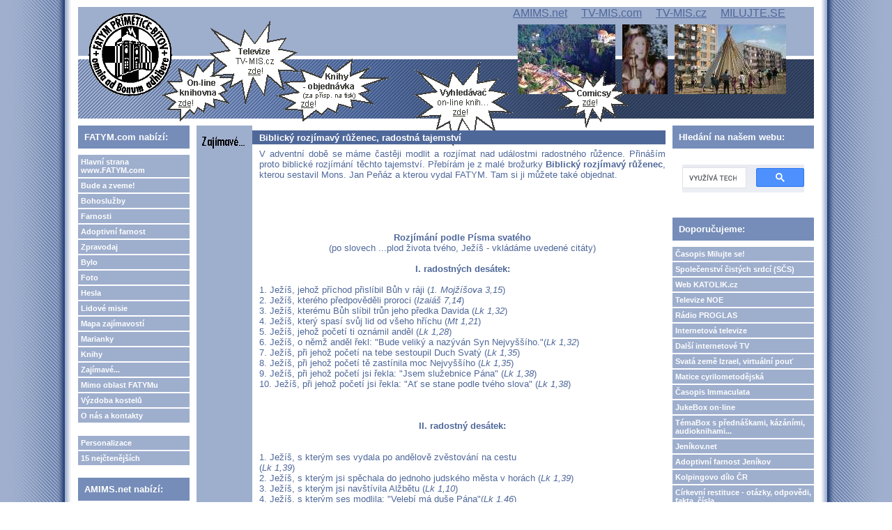

--- FILE ---
content_type: text/html; charset=UTF-8
request_url: https://fatym.com/view.php?nazevclanku=biblicky-rozjimavy-ruzenec-radostna-tajemstvi&cisloclanku=2011120022
body_size: 117230
content:
<!DOCTYPE HTML PUBLIC "-//W3C//DTD HTML 4.01 Transitional//EN">
<html>
<head>
  <meta http-equiv="Content-Type" content="text/html; charset=utf-8">
  <title>Biblický rozjímavý růženec, radostná tajemství</title>
  <meta name="author" content="FATYM">
  <meta name="generator" content="phpRS">
  <meta name="category" content="církev, knihovna, knihy, news, comics, e-knihy, shop">
  <meta name="description" content="on-line knihy, comicsy, video, audio, mp3, exercicie, křesťanské akce, texty fotogalerie, vše zdarma dává k dispozici společenství FATYM">
  <meta name="keywords" content="růženec, biblický růženec, Ježíš, Rozjímání podle Písma svatého, desátek, radostný desátek, Lk, Mt, služebnice, FATYM, Jan Peňáz, ">
  <!--link rel="alternate" type="application/rss+xml" href="http://www.example.com/rss.php" title="RSS"-->
  <link rel="stylesheet" href="image/fatym1/fatym1.css" type="text/css">
</head>
<body>

<table width="100%" border="0" cellpadding="0" id="layout">
<tr>
	<td id="lm"></td>
	<td valign="top">
	<!-- [TAB2-BEG] -->
		<table width="100%" style="height:100%" border="0" cellpadding="0">
			<tr>
				<td class="col" valign="top">
					<div id="zahlavi1">
  					<a href="http://www.fatym.com" title="HLAVNÍ STRANA www.fatym.com">
						<span id="zahlavi-gr1">
						</span>
						</a>

						<div id="zahlavi-gr4">
						</div>
						<a href="http://webmail.fatym.com/" title="VSTUP DO E-MAIL KLIENTA FATYMU">
						<span id="zahlavi-gr3">
						</span>
						</a>
						<div id="zahlavi-gr2">
						</div>

            <span id="zahlavi-odkaz">
            <a href="http://www.amims.net" title="Apoštolát A.M.I.M.S. - tisk, internet, on-line knihovna, on-demand televize...">AMIMS.net</a>            
            &nbsp;&nbsp;&nbsp;
            <a href="http://www.tv-mis.com" title="Televize www.TV-MIS.com (ukrajinsky, rusky, bělorusky)">TV-MIS.com</a>
            &nbsp;&nbsp;&nbsp;
            <a href="http://www.tv-mis.cz" title="Televize www.TV-MIS.cz - videa, filmy i audia">TV-MIS.cz</a>  
            &nbsp;&nbsp;&nbsp;
            <a href="http://www.milujte.se" title="Časopis Milujte se! - časopis nejen pro mladé, časopis pro novou evangelizaci">MILUJTE.SE</a>  
						</span>

						<a href="taf/comicsy/" title="COMICSY - volně šiřitlené! (k prohlédnutí i ke stažení a použití)">
						<span id="bublina-1">
						</span>
						</a>
          
						<a href="taf/knihy/" title="ON-LINE KNIHOVNA - texty knih (výchova, duchovní život, svátosti, patristika, beletrie...)">
						<span id="bublina-2">
						</span>
						</a>
          
						<a href="taf/online/" title="Tiskneme krátké, srozumintelné knihy a dáváme je k dispozici jen za příspěvek na tisk">
						<span id="bublina-3">
						</span>
						</a>
          
						<a href="http://www.tv-mis.cz/" title="Naše internetová televize TV-MIS.cz - zábava, vzdělání, publicistika... (i mp3 audio)">
						<span id="bublina-4">
						</span>
						</a>
          
						<a href="http://abcd.fatym.com" title="ABECEDA - vyhledávač on-line knih, církevních dokumentů, comicsů... (kompletní texty)">
						<span id="bublina-5">
						</span>
						</a>

					</div>
					<div id="zahlavi2">
					                 
          </div>
				</td>
			</tr>
			<tr>
				<td valign="top" height="100%">
				<!-- [TAB3-BEG] -->
					<table width="100%" border="0" cellpadding="0">
						<tr>
							<td valign="top" width="180"><div class="col">
<!-- Blok 1-->
		<div class="blok1">FATYM.com nabízí:
		</div><div class="blok1obs"><a href="http://www.fatym.com" class="menu">Hlavní strana www.FATYM.com</a>
<a href="search.php?rsvelikost=sab&rstext=all-phpRS-all&rstema=1" class="menu">Bude a zveme!</a>
<a href="search.php?rsvelikost=sab&rstext=all-phpRS-all&rstema=8" class="menu">Bohoslužby</a>
<a href="search.php?rsvelikost=sab&rstext=all-phpRS-all&rstema=9" class="menu">Farnosti</a>
<a href="search.php?rsvelikost=sab&rstext=all-phpRS-all&rstema=19" class="menu">Adoptivní farnost</a>
<a href="search.php?rsvelikost=sab&rstext=all-phpRS-all&rstema=10" class="menu">Zpravodaj</a>
<a href="search.php?rsvelikost=sab&rstext=all-phpRS-all&rstema=11" class="menu">Bylo</a>
<a href="search.php?rsvelikost=sab&rstext=all-phpRS-all&rstema=12" class="menu">Foto</a>
<a href="search.php?rsvelikost=sab&rstext=all-phpRS-all&rstema=13" class="menu">Hesla</a>
<a href="search.php?rsvelikost=sab&rstext=all-phpRS-all&rstema=20" class="menu">Lidové misie</a>
<a href="search.php?rsvelikost=sab&rstext=all-phpRS-all&rstema=26" class="menu">Mapa zajímavostí</a>
<a href="search.php?rsvelikost=sab&rstext=all-phpRS-all&rstema=23" class="menu">Marianky</a>
<a href="search.php?rsvelikost=sab&rstext=all-phpRS-all&rstema=22" class="menu">Knihy</a>
<a href="search.php?rsvelikost=sab&rstext=all-phpRS-all&rstema=15" class="menu">Zajímavé...</a>
<a href="search.php?rsvelikost=sab&rstext=all-phpRS-all&rstema=21" class="menu">Mimo oblast FATYMu</a>
<a href="search.php?rsvelikost=sab&rstext=all-phpRS-all&rstema=18" class="menu">Výzdoba kostelů</a>
<a href="search.php?rsvelikost=sab&rstext=all-phpRS-all&rstema=16" class="menu">O nás a kontakty</a>
<br>

<!-- <a href="index.php?akce=linky" title="Sekce weblinks" class="menu">Odkazy</a>
<a href="download.php" title="Download sekce" class="menu">Download</a>
-->
<a href="readers.php" title="Personalizace" class="menu">Personalizace</a>
<a href="http://www.fatym.com/index.php?akce=statistika" title="TOP 15" class="menu">15 nejčtenějších</a>
</div>

<!-- Blok 1-->
		<div class="blok1">AMIMS.net nabízí:
		</div><div class="blok1obs"><a href="taf/" class="menu">Hlavní strana apoštolát A.M.I.M.S.</a>
<a href="taf/knihy/" class="menu">Knihovna on-line</a>
<a href="taf/comicsy/" class="menu">Comicsy</a>
<a href="taf/online/" class="menu">Objednávky knih</a>
</div>

<!-- Blok 1-->
		<div class="blok1">TV-MIS.cz nabízí:
		</div><div class="blok1obs"><a href="http://www.tv-mis.cz/" class="menu">Hlavní strana TV-MIS.cz (internetová TV zdarma)</a>
<a href="http://www.tv-mis.cz/vypis.php" class="menu">Novinky</a>
<a href="http://www.tv-mis.cz/vypis.php?prog=1" class="menu">MIS 1 zábava</a>
<a href="http://www.tv-mis.cz/vypis.php?prog=2" class="menu">MIS 2 vzdělání</a>
<a href="http://www.tv-mis.cz/vypis.php?prog=3" class="menu">MIS 3 publicist.</a>
<a href="http://www.tv-mis.cz/vypis.php?prog=4" class="menu">MIS 4 lokální</a>
<a href="http://www.tv-mis.cz/vypis.php?prog=5" class="menu">Audia hudební</a>
<a href="http://www.tv-mis.cz/vypis.php?prog=6" class="menu">Audia mluvená</a>
<a href="http://www.tv-mis.com/" class="menu">Naše další internetové televize zdarma...</a>
</div>

<!-- Blok 1-->
		<div class="blok1">ABCD.fatym.com nabízí:
		</div><div class="blok1obs"><a href="http://www.abcd.fatym.com/" class="menu">Hlavní strana vyhledávače Abeceda</a></div>

<!-- Blok 1-->
		<div class="blok1">Milujte se! nabízí:
		</div><div class="blok1obs"><a href="http://www.milujte.se" class="menu">Hlavní strana webu časopisu Milujte se!</a>
<a href="http://www.milujte.se/search.php?rsvelikost=sab&rstext=all-phpRS-all&rstema=6" class="menu">Archiv vyšlých čísel</a>
</div>

<!-- Blok 1-->
		<div class="blok1">Spřátelené weby:
		</div><div class="blok1obs">Blog o FATYMu <a href="http://fatym.signaly.cz/">zde</a>,
blog o TV-MIS.cz <a href="http://tv-mis.signaly.cz/">tv-mis.signaly.cz</a> a
 další blog o TV-MIS <a href="http://pavelzahradnicek.signaly.cz/">zde</a>.</div>
</div></td>
							<td valign="top"><div class="banner1"></div><div class="hlav"><div class="preram">
<div class="cla-cely">
    <a href="search.php?rsvelikost=sab&amp;rstext=all-phpRS-all&amp;rstema=15"><img src="image/rubriky/ikonka-zajimave.gif" border="0" align="left" alt="Zajímavé..." class="obrtema" /></a>
    <h1 class="cla-nadpis">Biblický rozjímavý růženec, radostná tajemství</h1>
<div class="cla-obsah">
    <div class="cla-text">
           <obrazek id="22039" zarovnani="vpravo" nahled="ano">

V adventní době se máme častěji modlit a rozjímat nad událostmi radostného růžence. Přináším proto biblické rozjímání těchto tajemství. Přebírám je z malé brožurky <b>Biblický rozjímavý růženec</b>, kterou sestavil Mons. Jan Peňáz a kterou vydal FATYM. Tam si ji můžete také objednat. <br /><br />
        <br><br><br><br>
<b><center>Rozjímání podle Písma svatého</b><br>(po slovech ...plod života tvého, Ježíš - vkládáme uvedené citáty)

<br><br>

<b>I. radostných desátek:</b>
<br><br></center>
1. Ježíš, jehož příchod přislíbil Bůh v ráji (<i>1. Mojžíšova 3,15</i>)<br>
2. Ježíš, kterého předpověděli proroci (<i>Izaiáš 7,14</i>)<br>
3. Ježíš, kterému Bůh slíbil trůn jeho předka Davida (<i>Lk 1,32</i>)<br>
4. Ježíš, který spasí svůj lid od všeho hříchu (<i>Mt 1,21</i>)<br>
5. Ježíš, jehož početí ti oznámil anděl (<i>Lk 1,28</i>)<br>
6. Ježíš, o němž anděl řekl: "Bude veliký a nazýván Syn Nejvyššího."(<i>Lk 1,32</i>)<br>
7. Ježíš, při jehož početí na tebe sestoupil Duch Svatý (<i>Lk 1,35</i>)<br>
8. Ježíš, při jehož početí tě zastínila moc Nejvyššího (<i>Lk 1,35</i>)<br>
9. Ježíš, při jehož početí jsi řekla: "Jsem služebnice Pána" (<i>Lk 1,38</i>)<br>
10. Ježíš, při jehož početí jsi řekla: "Ať se stane podle tvého slova" (<i>Lk 1,38</i>)<br>

<br>
<obrazek id="19175" zarovnani="nastred" nahled="ne">
  <br><br>



<b><center>II. radostný desátek:</b></center>
<br><br>
1. Ježíš, s kterým ses vydala po andělově zvěstování na cestu<br> (<i>Lk 1,39</i>)<br>
2. Ježíš, s kterým jsi spěchala do jednoho judského města v horách (<i>Lk 1,39</i>)<br>
3. Ježíš, s kterým jsi navštívila Alžbětu (<i>Lk 1,10</i>)<br>
4. Ježíš, s kterým ses modlila: "Velebí má duše Pána"(<i>Lk 1,46</i>)<br>
5. Ježíš, s kterým ses modlila: "Od této chvíle mě budou blahoslavit všechna pokolení (<i>Lk 1,48</i>)<br>
6. Ježíš, s kterým ses modlila: "Veliké věci mi učinil ten, který je mocný (<i>Lk 1,49</i>)<br>
7. Ježíš, s kterým ses modlila: "Mocné svrhl z trůnu a ponížené povýšil" (<i>Lk 1,52</i>)<br>
8. Ježíš, s kterým ses modlila: "Hladové nasytil dobrými věcmi a bohaté propustil s prázdnou" (<i>Lk 1,53</i>)<br>
9.Ježíš, s kterým jsi u Alžběty zůstala asi tři měsíce (<i>Lk 1,56</i>)<br>
10. Ježíš, kterému připravoval cestu Alžbětin syn Jan (<i>Lk 1,76</i>)<br><br>
<obrazek id="19176" zarovnani="nastred" nahled="ne">
  <br><br>


<b><center>III. radostný desátek:</b></center>
<br><br>
1. Ježíš, s kterým jsi šla do Betléma, abyste se s Josefem dali zapsat (<i>Lk 2,5</i>)<br>
2. Ježíš, pro kterého neměli místa (<i>Lk 2,7</i>)<br>
3. Ježíš, kterého jsi porodila v Betlémě judském (<i>Mt 2,1</i>)<br>
4. Ježíš, kterého jsi zavinula do plenek a položila do jeslí (<i>Lk 2,7</i>)<br>
5. Ježíš, který byl tvým prvorozeným synem (<i>Lk 2,7</i>)<br>
6. Ježíš, při jehož narození andělé chválili Boha (<i>Lk 2,13</i>)<br>
7. Ježíš, kterému se přišli poklonit pastýři (<i>Lk 2,16</i>)<br>
8. Ježíš, kterému mudrci z východu přinesli dary (<i>Mt 2,11</i>)<br>
9. Ježíš, po kterém Herodes pátral, aby ho zahubil (<i>Mt 2,13</i>)<br>
10 Ježíš, kterého jsi s Josefem zachránila útěkem do Egypta (<i>Mt 2,14</i>)<br><br>
<obrazek id="19178" zarovnani="nastred" nahled="ne">
  <br><br>


<b><center>IV. radostný desátek:</b></center>
<br><br>
1. Ježíš, který byl osmého dne obřezán (<i>Lk 2,21</i>)<br>
2. Ježíš, kterého jsi přinesla do Jeruzaléma, abys ho představila Pánu (<i>Lk 2,22</i>)<br>
3. Ježíš, za kterého byla podána oběť, jak je nařízeno v Zákoně (<i>Lk 2,24</i>)<br>
4. Ježíš, kterého vzal Simeon do náručí (<i>Lk 2,28</i>)<br>
5. Ježíš, který je spása připravená přede všemi národy (<i>Lk 2,30</i>)<br>
6. Ježíš, který je světlo k osvícení pohanů (<i>Lk 2,32</i>)<br>
7. Ježíš, který je znamením, jemuž se bude odpírat (<i>Lk 2,34</i>)<br>
8. Ježíš, který je určen k pádu a pozvednutí mnohých (<i>Lk 2,34</i>)<br>
9. Ježíš, o kterém mluvila prorokyně Anna ke všem, kdo očekávali vykoupení Jeruzaléma (<i>Lk 2,38</i>)<br>
10. Ježíš, s kterým jste se vrátili do Nazareta (<i>Lk 2,39</i>)<br><br>

<obrazek id="23151" zarovnani="nastred" nahled="ne">
  <br><br>


<b><center>V. radostný desátek:</b></center>
<br><br>
1. Ježíš, který rostl a sílil a byl plný moudrosti (<i>Lk 2,40</i>)<br>
2. Ježíš, kterého jsi vzala s sebou do Jeruzaléma, když mu bylo dvanáct let (<i>Lk 2,42</i>)<br>
3. Ježíš, který zůstal v Jeruzalémě a rodiče to nezpozorovali (<i>Lk 2,43</i>)<br>
4. Ježíš, kterého jsi s Josefem hledala mezi příbuznými a známými (<i>Lk 2,44</i>)<br>
5. Ježíš, kterého jsi po třech dnech našla v chrámě (<i>Lk 2,46</i>)<br>
6. Ježíš, který seděl mezi učiteli, poslouchal je a dával jim otázky (<i>Lk 2,46</i>)<br>
7. Ježíš, nad jehož odpověďmi a chápavostí všichni žasli (<i>Lk 2,47</i>)<br>
8. Ježíš, kterému jsi řekla: "Synu, proč jsi nám to udělal? (<i>Lk 2,48</i>)<br>
9. Ježíš, který řekl: "Proč jste mne hledali? Což jste nevěděli, že já musím být v tom, co je mého Otce?" (<i>Lk 2,49</i>)<br>
10. Ježíš, který se se svými rodiči vrátil do Nazareta a poslouchal je (<i>Lk 2,51</i>)

 <br><br>
 <obrazek id="23147" zarovnani="nastred" nahled="ne">
  <br><br>
  <obrazek id="22363" zarovnani="nastred" nahled="ne">
  <br><br>
  <obrazek id="" zarovnani="nastred" nahled="ne">
      </div><br />

<!-- začátek kódu facebook -->
<iframe src="http://www.facebook.com/plugins/like.php?href=http%3A%2F%2Fwww.fatym.com%2Fview.php%3Fnazevclanku%3Dbiblicky-rozjimavy-ruzenec-radostna-tajemstvi%26amp%3Bcisloclanku%3D2011120022&amp;layout=standard&amp;show_faces=true&amp;width=450&amp;action=like&amp;colorscheme=light&amp;height=80" scrolling="no" frameborder="0" style="border:none; overflow:hidden; width:450px; height:80px;" allowTransparency="true"></iframe>

<p>
  <a name="fb_share" type="button" share_url="http://www.fatym.com/view.php?nazevclanku=biblicky-rozjimavy-ruzenec-radostna-tajemstvi&amp;cisloclanku=2011120022" href="http://www.facebook.com/sharer.php">Sdílet</a>
  <script src="http://static.ak.fbcdn.net/connect.php/js/FB.Share" type="text/javascript"></script>
</p>
<!-- konec kódu facebook -->


<div class="souvis-cla-celkovy-ram">
<strong>Související články:</strong><br>
<a href="view.php?nazevclanku=13-1-2026-fatimsky-den-24-hodinovy-nepretrzity-ruzenec-z-kostolnej-pri-dunaji-a-lutine&amp;cisloclanku=2026010043">13. 1. 2026 - Fatimský den - 24 hodinový nepřetržitý růženec z Kostolnej pri Dunaji a Ľutině</a> (13.01.2026)<br>
<a href="view.php?nazevclanku=jezis-ktery-byl-pokrten-v-jordanu-10-rozjimani-k-1-tajemstvi-ruzence-svetla&amp;cisloclanku=2016010050">JEŽÍŠ, který byl pokřtěn v Jordánu - 10 rozjímání k 1. tajemství růžence světla</a> (11.01.2026)<br>
<a href="view.php?nazevclanku=nabizime-ruzence&amp;cisloclanku=2026010029">Nabízíme růžence</a> (10.01.2026)<br>
<a href="view.php?nazevclanku=ruzenec-na-internetu-1-zive-ze-zaznamu-i-ke-stazeni&amp;cisloclanku=2011090115">Růženec na internetu 1: živě, ze záznamu i ke stažení </a> (01.01.2026)<br>
<a href="view.php?nazevclanku=pravda-o-ruzenci&amp;cisloclanku=2025120050">PRAVDA O RŮŽENCI</a> (10.12.2025)<br>
<a href="view.php?nazevclanku=ruzenec-muze-zachranit-pred-peklem&amp;cisloclanku=2025110159">Růženec může zachránit před peklem </a> (25.11.2025)<br>
<a href="view.php?nazevclanku=satan-je-nyni-silny-nebot-lide-jsou-vlazni-modlitba-ruzencoveho-bojovnika&amp;cisloclanku=2025110123">Satan je nyní silný – neboť lidé jsou vlažní / Modlitba růžencového bojovníka</a> (18.11.2025)<br>
<a href="view.php?nazevclanku=ctvrtek-1311-fatimsky-den-24h-ruzenec-z-presova-u-frantiskanu&amp;cisloclanku=2025110100">Čtvrtek 13.11. FATIMSKÝ DEN 24h růženec z PREŠOVA u františkánů</a> (13.11.2025)<br>
<a href="view.php?nazevclanku=duse-v-ocistci-a-sila-modlitby-ruzence&amp;cisloclanku=2025110024">DUŠE V OČISTCI a SÍLA MODLITBY RŮŽENCE</a> (03.11.2025)<br>
<a href="view.php?nazevclanku=ruzenec-vysvobozuje-duse-z-ocistce&amp;cisloclanku=2018050103">Růženec vysvobozuje duše z očistce!</a> (30.10.2025)<br>
<a href="view.php?nazevclanku=svati-doporucuji-modlit-se-ruzenec-za-duse-v-ocistci&amp;cisloclanku=2022110177">Svatí doporučují modlit se růženec za duše v očistci</a> (30.10.2025)<br>
<a href="view.php?nazevclanku=sdzr-opet-organizuje-nepretrzity-modlitebni-retez-sv-ruzence-behem-celeho-mesice-rijna-moznosti-pripojeni&amp;cisloclanku=2025100016">SDZR opět organizuje nepřetržitý modlitební řetěz sv. růžence během celého měsíce října - možnosti připojení</a> (30.10.2025)<br>
<a href="view.php?nazevclanku=ruzenec-modlitba-podle-pisma-svateho&amp;cisloclanku=2017110083">Růženec – modlitba podle Písma svatého</a> (26.10.2025)<br>
<a href="view.php?nazevclanku=mariina-vitezstvi-80-pribeh-svatku-panny-marie-ruzencove-co-mu-predchazelo&amp;cisloclanku=2025100108">MARIINA VÍTĚZSTVÍ 80: Příběh svátku Panny Marie Růžencové, co mu předcházelo</a> (22.10.2025)<br>
<a href="view.php?nazevclanku=bolestny-ruzenec-pro-nasi-dobu&amp;cisloclanku=2025050147">Bolestný růženec pro naši dobu</a> (22.10.2025)<br>
<a href="view.php?nazevclanku=spojeni-v-ruzenci-na-dalku&amp;cisloclanku=2025010043">Spojení v růženci na dálku</a> (20.10.2025)<br>
<a href="view.php?nazevclanku=svaty-ruzenec-a-svetci&amp;cisloclanku=2025010044">Svatý růženec a světci</a> (19.10.2025)<br>
<a href="view.php?nazevclanku=biskup-basler-v-medzugorji-kazani-v-den-pamatky-panny-marie-ruzencove&amp;cisloclanku=2025100077">Biskup Basler v Medžugorji, kázání v den památky Panny Marie Růžencové </a> (15.10.2025)<br>
<a href="view.php?nazevclanku=ruzencove-odpustky&amp;cisloclanku=2025100067">Růžencové odpustky</a> (12.10.2025)<br>
<a href="view.php?nazevclanku=modlitba-ruzence-retez-lasky-a-poklad-milosti&amp;cisloclanku=2025100062">MODLITBA RŮŽENCE – ŘETĚZ LÁSKY a POKLAD MILOSTÍ</a> (12.10.2025)<br>
<a href="view.php?nazevclanku=uzdravujici-modlitba-ruzence-s-kralovnou-pokoje-1-radostna-tajemstvi&amp;cisloclanku=2016090133">UZDRAVUJÍCÍ MODLITBA RŮŽENCE S KRÁLOVNOU POKOJE 1 - radostná tajemství</a> (07.10.2025)<br>
<a href="view.php?nazevclanku=ruzenec-panny-marie-rosarium-virginis-mariae&amp;cisloclanku=2009100017">Růženec Panny Marie  -  Rosarium Virginis Mariae</a> (07.10.2025)<br>
<a href="view.php?nazevclanku=milion-deti-se-modli-ruzenec&amp;cisloclanku=2025080162">Milion dětí se modlí růženec</a> (05.10.2025)<br>
<a href="view.php?nazevclanku=in-sinu-jesu-nektera-oblaka-temnot-a-zmatku-muze-rozehnat-pouze-ruzenec&amp;cisloclanku=2025100036">IN SINU JESU: Některá oblaka temnot a zmatku může rozehnat pouze růženec.</a> (04.10.2025)<br>
<a href="view.php?nazevclanku=papez-lev-vyzyva-katoliky-aby-se-v-rijnu-kazdy-den-modlili-ruzenec-za-mir&amp;cisloclanku=2025090176">Papež Lev vyzývá katolíky, aby se v říjnu každý den modlili růženec za mír </a> (02.10.2025)<br>
<a href="view.php?nazevclanku=modlitby-k-panne-marii-ruzencove-prisliby-panny-marie-tem-kteri-se-modli-ruzenec&amp;cisloclanku=2025100020">Modlitby k Panně Marii Růžencové + Přísliby Panny Marie těm, kteří se modlí růženec</a> (01.10.2025)<br>
<a href="view.php?nazevclanku=ruzenec-v-duchovnim-boji&amp;cisloclanku=2023040038">Růženec v duchovním boji</a> (30.09.2025)<br>
<a href="view.php?nazevclanku=sobota-1392025-fatimsky-den-24-hodinovy-ruzenec-z-medzugorje&amp;cisloclanku=2025090106">Sobota 13.9.2025 FATIMSKÝ DEN 24 hodinový růženec z Medžugorje</a> (13.09.2025)<br>
<a href="view.php?nazevclanku=jezis-ktery-te-panno-na-nebi-korunoval-10-rozjimani-k-5-tajemstvi-slavneho-ruzenci&amp;cisloclanku=2016080100">JEŽÍŠ, který tě, Panno, na nebi korunoval - 10 rozjímání k 5. tajemství slavného růženci</a> (21.08.2025)<br>
<a href="view.php?nazevclanku=modlitba-svereni-se-pres-ruzenec-modlitba-odevzdani-se-marii-pres-ruzenec&amp;cisloclanku=2025080122">Modlitba svěření se přes růženec + Modlitba odevzdání se Marii přes růženec</a> (21.08.2025)<br>
<a href="view.php?nazevclanku=jezis-ktery-te-panno-na-nebe-vzal-10-rozjimani-ke-4-tajemstvi-slavneho-ruzence&amp;cisloclanku=2016080099">JEŽÍŠ, který tě, Panno, na nebe vzal - 10 rozjímání ke 4. tajemství slavného růžence</a> (16.08.2025)<br>
<a href="view.php?nazevclanku=streda-138-fatimsky-den-24h-ruzenec-z-hajicka-pripojte-se-online&amp;cisloclanku=2025080075">Středa 13.8. FATIMSKÝ DEN 24h růženec z Hájička, připojte se online</a> (13.08.2025)<br>
<a href="view.php?nazevclanku=jezis-ktery-na-hore-promeneni-zjevil-svou-slavu-10-rozjimani-ke-4-tajemstvi-ruzence-svetla&amp;cisloclanku=2016020113">JEŽÍŠ, který na hoře proměnění zjevil svou slávu - 10 rozjímání ke 4. tajemství růžence světla </a> (06.08.2025)<br>
<a href="view.php?nazevclanku=alicia-lenczewska-o-ruzenci&amp;cisloclanku=2025070141">Alícia Lenczewska: O RŮŽENCI</a> (24.07.2025)<br>
<a href="view.php?nazevclanku=porozumet-ruzenci-maria-archa-smlouvy-na-kazdem-miste-sveho-zjeveni-neustale-vyzaduje-modlitbu-ruzence&amp;cisloclanku=2025070140">Porozumět růženci / Maria - archa smlouvy – na každém místě svého zjevení neustále vyžaduje modlitbu růžence</a> (24.07.2025)<br>
<a href="view.php?nazevclanku=137-fatimsky-den-24h-ruzenec-z-lutiny-online-pres-pres-youtube-fb-a-aplikaci-marianet&amp;cisloclanku=2025070082">13.7. FATIMSKÝ DEN 24h růženec z LUTINY – online přes přes YouTube, Fb a aplikaci MariaNet</a> (13.07.2025)<br>
<a href="view.php?nazevclanku=ruzenec-klenot-zarici-nad-vsechny-klenoty&amp;cisloclanku=2024080041">RŮŽENEC – klenot zářící nad všechny klenoty</a> (12.07.2025)<br>
<a href="view.php?nazevclanku=dulezitost-pustu-a-modlitby-ruzence-pri-vyprosovani-milosti&amp;cisloclanku=2025070042">DŮLEŽITOST PŮSTU a MODLITBY RŮŽENCE PŘI VYPROŠOVÁNÍ MILOSTI</a> (05.07.2025)<br>
<a href="view.php?nazevclanku=136-fatimsky-den-24-hodinovy-ruzenec-z-gaboltova-online-zveme&amp;cisloclanku=2025060098">13.6. FATIMSKÝ DEN, 24 hodinový růženec z Gaboltova online !! ZVEME!!</a> (13.06.2025)<br>
<a href="view.php?nazevclanku=rozjimani-k-ruzencum-bolestny-a-slavny-z-poselstvi-ze-sievernichu-dozvuky-z-veceradla-v-krenovicich&amp;cisloclanku=2025060096">Rozjímání k růžencům (bolestný a slavný) z poselství ze Sievernichu - dozvuky z večeřadla v Křenovicích</a> (11.06.2025)<br>
<a href="view.php?nazevclanku=zasveceni-duchu-svatemu-ruzenec-k-ucte-ducha-svateho-odkazy-na-dalsi-modlitby&amp;cisloclanku=2025060053">Zasvěcení Duchu Svatému + Růženec k úctě Ducha Svatého (+ odkazy na další modlitby)</a> (08.06.2025)<br>
<a href="view.php?nazevclanku=mlada-konvertitka-na-katolickou-viru-musime-branit-zapadni-civilizaci-i-modlitbou-ruzence&amp;cisloclanku=2025060027">Mladá konvertitka na katolickou víru: „Musíme bránit západní civilizaci i modlitbou růžence“</a> (04.06.2025)<br>
<a href="view.php?nazevclanku=jezis-se-kterym-jsi-panno-alzbetu-navstivila-10-rozjimani-ke-2-tajemstvi-radostneho-ruzence&amp;cisloclanku=2016050149">JEŽÍŠ, se kterým jsi, Panno, Alžbětu navštívila - 10 rozjímání ke 2. tajemství radostného růžence</a> (31.05.2025)<br>
<a href="view.php?nazevclanku=nepretrzity-ruzenec-behem-celeho-mesice-kvetna-2025-31-krat-24-hodin&amp;cisloclanku=2025050017">Nepřetržitý růženec během celého měsíce května 2025 - 31 krát 24 hodin</a> (30.05.2025)<br>
<a href="view.php?nazevclanku=jezis-ktery-na-nebe-vstoupil-10-rozjimani-k-2-tajemstvi-slavneho-ruzence&amp;cisloclanku=2016040111">JEŽÍŠ, který na nebe vstoupil  - 10 rozjímání k 2. tajemství slavného růžence</a> (29.05.2025)<br>
<a href="view.php?nazevclanku=starenka-se-modli-ruzenec&amp;cisloclanku=2025050139">Stařenka se modlí růženec</a> (28.05.2025)<br>
<a href="view.php?nazevclanku=historie-vzniku-pompejske-noveny-odkazy-na-svedectvi&amp;cisloclanku=2025050082">Historie vzniku Pompejské novény (+ odkazy na svědectví)</a> (19.05.2025)<br>
<a href="view.php?nazevclanku=ruzenec-je-klic-otevirajici-bozi-srdce&amp;cisloclanku=2025050075">RŮŽENEC JE KLÍČ OTEVÍRAJÍCÍ BOŽÍ SRDCE</a> (17.05.2025)<br>
<a href="view.php?nazevclanku=jezis-ktery-z-mrtvych-vstal-10-rozjimani-k-1-tajemstvi-slavneho-ruzence&amp;cisloclanku=2016030137">JEŽÍŠ, který z mrtvých vstal - 10 rozjímání k 1. tajemství slavného růžence</a> (20.04.2025)<br>
<a href="view.php?nazevclanku=jeruzalemsky-ruzenec-nahravky-modliteb-na-jednotlive-dny-svateho-tydne-cetba-z-knihy-mysticke-mesto-bozi&amp;cisloclanku=2021040013">Jeruzalémský ruženec - nahrávky modliteb na jednotlivé dny Svatého týdne + četba z knihy Mystické město Boží</a> (19.04.2025)<br>
<a href="view.php?nazevclanku=jezis-ktery-pro-nas-byl-ukrizovan-10-rozjimani-k-5-tajemstvi-bolestneho-ruzence&amp;cisloclanku=2017030040">JEŽÍŠ, který pro nás byl ukřižován - 10 rozjímání k 5. tajemství bolestného růžence</a> (19.04.2025)<br>
<a href="view.php?nazevclanku=vyzvy-k-bolestnym-tajemstvim-ruzence-podle-carla-acutise&amp;cisloclanku=2025040095">Výzvy k bolestným tajemstvím růžence podle Carla Acutise</a> (18.04.2025)<br>
<a href="view.php?nazevclanku=nedele-134-fatimsky-den-24h-ruzenec-za-slovensko-a-cesko-z-cm-fatimy-koclirova&amp;cisloclanku=2025040071">Neděle 13.4. FATIMSKÝ DEN 24h růženec za Slovensko a Česko z ČM Fatimy - Koclířova</a> (13.04.2025)<br>
<a href="view.php?nazevclanku=jezis-ktereho-jsi-panno-z-ducha-svateho-pocala-10-rozjimani-k-1-tajemstvi-radostneho-ruzence&amp;cisloclanku=2016040042">JEŽÍŠ, kterého jsi, Panno, z Ducha Svatého počala - 10 rozjímání k 1. tajemství radostného růžence,</a> (25.03.2025)<br>
<a href="view.php?nazevclanku=22-3-2025-modlitba-za-mir-z-popradu-11-20-hodin-zaznam&amp;cisloclanku=2025030164">22. 3. 2025 - MODLITBA ZA MÍR z Popradu 11- 20 hodin - záznam</a> (21.03.2025)<br>
<a href="view.php?nazevclanku=dnes-13-3-2025-fatimsky-den-ze-24-hodinovy-nepretrzity-ruzenec-z-kostolnej-pri-dunaji&amp;cisloclanku=2025030096">Dnes 13. 3. 2025 - Fatimský den ze  - 24 hodinový nepřetržitý růženec z Kostolnej pri Dunaji</a> (13.03.2025)<br>
<a href="view.php?nazevclanku=smrtelny-hrich-a-svaty-ruzenec&amp;cisloclanku=2025030087">Smrtelný hřích a svatý růženec</a> (09.03.2025)<br>
<a href="view.php?nazevclanku=ruzenec-meni-zivot-dvema-zenam-v-odvykaci-lecbe&amp;cisloclanku=2025030063">Růženec mění život dvěma ženám v odvykací léčbě</a> (05.03.2025)<br>
<a href="view.php?nazevclanku=don-bosco-a-ruzenec&amp;cisloclanku=2017020128">Don Bosco a ruženec</a> (30.01.2025)<br>
<a href="view.php?nazevclanku=svaty-ruzenec-a-svetci-ii&amp;cisloclanku=2025010063">Svatý růženec a světci II.</a> (30.01.2025)<br>
<a href="view.php?nazevclanku=pondeli-131-fatimsky-den-24-hodinovy-ruzenec-z-trnavy-online-pripojte-se&amp;cisloclanku=2025010145">Pondělí 13.1. FATIMSKÝ DEN 24 hodinový růženec z Trnavy - Online, připojte se! </a> (13.01.2025)<br>
<a href="view.php?nazevclanku=ctihodny-fulton-john-sheen-krasa-ruzence-papez-pavel-vi-ruzenec-je-evangelni-modlitba&amp;cisloclanku=2025010142">Ctihodný Fulton John Sheen: Krása růžence / Papež Pavel VI.: Růženec je evangelní modlitba</a> (11.01.2025)<br>
<a href="view.php?nazevclanku=ruzenec-svetla-s-janem-pavlem-ii&amp;cisloclanku=2025010095">Růženec světla s Janem Pavlem II.</a> (09.01.2025)<br>
<a href="view.php?nazevclanku=kdo-rozsiruje-ruzenec-nebude-zatracen&amp;cisloclanku=2024120142">Kdo rozšiřuje růženec, nebude zatracen!</a> (25.12.2024)<br>
<a href="view.php?nazevclanku=jezis-ktereho-jsi-panno-v-betleme-porodila-10-rozjimani-ke-3-tajemstvi-radostneho-ruzence&amp;cisloclanku=2016110098">JEŽÍŠ, kterého jsi, Panno, v Betlémě porodila - 10 rozjímání ke 3. tajemství radostného růžence</a> (25.12.2024)<br>
<a href="view.php?nazevclanku=13-prosince-fatimsky-den-24-hodinovy-ruzenec-online&amp;cisloclanku=2024120086">13. prosince - Fatimský den - 24 hodinový růženec online</a> (13.12.2024)<br>
<a href="view.php?nazevclanku=28-11-2024-svet-se-spoji-v-modlitbe-ruzence-z-kibeho-ve-rwande&amp;cisloclanku=2024110178">28. 11. 2024 - Svět se spojí v modlitbě růžence z Kibeho ve Rwandě</a> (28.11.2024)<br>
<a href="view.php?nazevclanku=sila-ruzence-a-skutecne-svedectvi&amp;cisloclanku=2024110100">Síla růžence a skutečné svědectví.</a> (17.11.2024)<br>
<a href="view.php?nazevclanku=prostrednictvim-panny-marie-prijde-obroda-me-cirkve&amp;cisloclanku=2024110098">Prostřednictvím Panny Marie přijde obroda mé Církve</a> (17.11.2024)<br>
<a href="view.php?nazevclanku=streda-1311-fatimsky-den-24h-ruzenec-online&amp;cisloclanku=2024110077">Středa 13.11. FATIMSKÝ DEN 24h růženec online</a> (13.11.2024)<br>
<a href="view.php?nazevclanku=svet-se-spojuje-k-modlitbe-ruzence-z-jeskyne-mleka-z-betlema-pripojte-se-i-vy&amp;cisloclanku=2024110036">Svět se spojuje k modlitbě růžence - z Jeskyně mléka z Betléma - připojte se i Vy</a> (04.11.2024)<br>
<a href="view.php?nazevclanku=sestra-lucie-ruzenec-je-nezbytnosti-krestana&amp;cisloclanku=2024100148">Sestra Lucie: Růženec je nezbytností křesťana</a> (30.10.2024)<br>
<a href="view.php?nazevclanku=ruzenec-nejlepsi-nastroj&amp;cisloclanku=2024100147">Růženec, nejlepší nástroj</a> (30.10.2024)<br>
<a href="view.php?nazevclanku=propagujte-ruzenec-delejte-ruzenci-reklamu&amp;cisloclanku=2024100125">Propagujte růženec, dělejte růženci reklamu.</a> (28.10.2024)<br>
<a href="view.php?nazevclanku=modlitba-sv-ruzence-rijen-31-dni-24-hodin-denne-nepretrzite-zive-online-pripojte-se&amp;cisloclanku=2024090181">MODLITBA SV. RŮŽENCE - Říjen - 31 dní - 24 hodin denně, nepřetržitě živě, online - připojte se!</a> (27.10.2024)<br>
<a href="view.php?nazevclanku=biskup-strickland-zduraznuje-vyznam-modlitby-ruzence-jako-zpusobu-zivota-and-quot&amp;cisloclanku=2024100020">Biskup Strickland zdůrazňuje význam modlitby růžence jako „způsobu života&quot;</a> (23.10.2024)<br>
<a href="view.php?nazevclanku=top-10-rad-k-ruzenci-od-jana-pavla-ii&amp;cisloclanku=2018060080">Top 10 rad k růženci od Jana Pavla II.</a> (22.10.2024)<br>
<a href="view.php?nazevclanku=floridsti-katolici-poradaji-ruzencova-shromazdeni-aby-byl-zamitnut-pro-potratovy-dodatek&amp;cisloclanku=2024100116">Floridští katolíci pořádají růžencová shromáždění, aby byl zamítnut pro-potratový dodatek</a> (21.10.2024)<br>
<a href="view.php?nazevclanku=18-rijna-2024-milion-deti-se-modli-ruzenec-na-celem-svete-se-deti-spoji-v-modlitbe&amp;cisloclanku=2024100091">18. října 2024 - MILION DĚTÍ SE MODLÍ RŮŽENEC - Na celém světě se děti spojí v modlitbě!</a> (16.10.2024)<br>
<a href="view.php?nazevclanku=rijen-mesic-svateho-ruzence-and-quotmocna-zbran-v-rukou-slabeho-hrisnika-and-quot&amp;cisloclanku=2023100032">ŘÍJEN - MĚSÍC SVATÉHO RŮŽENCE &quot;Mocná zbraň v rukou slabého hříšníka&quot;</a> (30.09.2024)<br>
<a href="view.php?nazevclanku=svetovy-den-ruzence-mezinarodni-vyzva-ke-spojeni-se-v-modlitbe&amp;cisloclanku=2024090172">Světový den růžence - mezinárodní výzva ke spojení se v modlitbě</a> (27.09.2024)<br>
<a href="view.php?nazevclanku=1392024-fatimsky-den-24hodinovy-ruzenec-z-poutniho-mista-skalka-u-trencina-pripojte-se-online&amp;cisloclanku=2024090081">13.9.2024 FATIMSKÝ DEN 24hodinový růženec z poutního místa Skalka u Trenčína - PŘIPOJTE SE ONLINE</a> (13.09.2024)<br>
<a href="view.php?nazevclanku=pro-dabla-neni-nic-horsiho-nez-ruzenec-tuto-modlitbu-absolutne-nesnasi&amp;cisloclanku=2024090053">Pro ďábla není nic horšího než růženec. Tuto modlitbu absolutně nesnáší.</a> (07.09.2024)<br>
<a href="view.php?nazevclanku=las-lajas-zazracny-obraz-vyobrazeny-na-skale&amp;cisloclanku=2024090007">Las Lajas - zázračný obraz vyobrazený na skále</a> (21.08.2024)<br>
<a href="view.php?nazevclanku=utery-138-fatimsky-den-24h-ruzenec-online-z-hajicka-u-velkych-kostolan&amp;cisloclanku=2024080104">Úterý 13.8. FATIMSKÝ DEN 24h růženec online z Hájička u Velkých Kostoľan</a> (13.08.2024)<br>
<a href="view.php?nazevclanku=ranni-ruzenec-se-sdzr&amp;cisloclanku=2024070101">Ranní růženec se SDZR</a> (20.07.2024)<br>
<a href="view.php?nazevclanku=fatimsky-den-13-7-2024-24-hodinovy-ruzenec-s-umyslem-zastupneho-pokani-za-vykonane-potraty&amp;cisloclanku=2024070078">Fatimský den 13. 7. 2024: 24 hodinový růženec s úmyslem zástupného pokání za vykonané potraty</a> (13.07.2024)<br>
<a href="view.php?nazevclanku=svet-potrebuje-rytire-ruzence&amp;cisloclanku=2024070033">SVĚT POTŘEBUJE RYTÍŘE RŮŽENCE</a> (05.07.2024)<br>
<a href="view.php?nazevclanku=mariina-vitezstvi-68-ruzenec-od-matky-me-zachranil&amp;cisloclanku=2020060027">MARIINA VÍTĚZSTVÍ 68: Růženec od matky mě zachránil</a> (16.06.2024)<br>
<a href="view.php?nazevclanku=136-fatimsky-den-24-hodinovy-ruzenec-z-gaboltova-online-zveme&amp;cisloclanku=2024060072">13.6. FATIMSKÝ DEN, 24 hodinový růženec z Gaboltova online !!ZVEME!!</a> (13.06.2024)<br>
<a href="view.php?nazevclanku=mariina-vitezstvi-67-jednoducha-modlitba-ruzence-zachrana-v-tisni-a-ve-stavu-valky&amp;cisloclanku=2024050160">MARIINA VÍTĚZSTVÍ 67: JEDNODUCHÁ MODLITBA RŮŽENCE - ZÁCHRANA V TÍSNI a VE STAVU VÁLKY</a> (31.05.2024)<br>
<a href="view.php?nazevclanku=zivy-prenos-31-denni-online-maraton-24-hodin-denne-modliteb-ruzence-15-3152024&amp;cisloclanku=2024050008">Živý přenos: 31 denní online maraton, 24 hodin denně modliteb růžence 1.5 – 31.5.2024</a> (31.05.2024)<br>
<a href="view.php?nazevclanku=svati-se-vzdy-modlili-modli-a-budou-modlit-ruzenec&amp;cisloclanku=2024050122">Svatí se vždy modlili, modlí a budou modlit růženec</a> (25.05.2024)<br>
<a href="view.php?nazevclanku=modlitba-rozjimani-ruzence-za-zachranu-nenarozenych-deti-1-radostna-tajemstvi&amp;cisloclanku=2024050004">Modlitba - rozjímání růžence za záchranu nenarozených dětí 1 - radostná tajemství</a> (20.05.2024)<br>
<a href="view.php?nazevclanku=modlitba-rozjimani-ruzence-za-zachranu-nenarozenych-deti-2-tajemstvi-svetla-bolestna-a-slavna-tajemstvi&amp;cisloclanku=2024050105">Modlitba - rozjímání růžence za záchranu nenarozených dětí 2 - tajemství světla, bolestná a slavná tajemství </a> (20.05.2024)<br>
<a href="view.php?nazevclanku=jezis-ktery-ducha-svateho-seslal-10-rozjimani-k-3-tajemstvi-slavneho-ruzence&amp;cisloclanku=2016050036">JEŽÍŠ, který Ducha Svatého seslal  - 10 rozjímání k 3. tajemství slavného růžence</a> (19.05.2024)<br>
<a href="view.php?nazevclanku=vyznam-ruzence-symbolika-o-ktere-nevite&amp;cisloclanku=2024050100">Význam růžence - symbolika, o které nevíte</a> (18.05.2024)<br>
<a href="view.php?nazevclanku=krome-obeti-mse-svate-neexistuje-silnejsi-prostredek-nez-ruzenec-ktery-pomaha-trpicim-dusim&amp;cisloclanku=2024050097">Kromě oběti mše svaté neexistuje silnější prostředek než růženec, který pomáhá trpícím duším</a> (16.05.2024)<br>
<a href="view.php?nazevclanku=tajemstvi-ruzence-jsou-zrcadlem&amp;cisloclanku=2024050090">Tajemství růžence jsou zrcadlem</a> (15.05.2024)<br>
<a href="view.php?nazevclanku=13-4-2024-fatimsky-den-ze-zakovec-24-hodinovy-nepretrzity-ruzenec-online&amp;cisloclanku=2024040097">13. 4. 2024 - Fatimský den ze Žakovec - 24 hodinový nepřetržitý růženec online</a> (12.04.2024)<br>
<a href="view.php?nazevclanku=jeruzalemsky-ruzenec-modli-se-ve-svatem-tydnu&amp;cisloclanku=2019040096">Jeruzalémský růženec (modlí se ve Svatém týdnu)</a> (31.03.2024)<br>
<a href="view.php?nazevclanku=patek-223-od-21-00-noc-milosti-ruzenec-z-pruskeho&amp;cisloclanku=2024030138">PÁTEK 22.3. od 21:00 Noc milostí - růženec z Pruského</a> (22.03.2024)<br>
<a href="view.php?nazevclanku=1332024-fatimsky-den-24-hodinovy-ruzenec-online-z-trnavy&amp;cisloclanku=2024030087">13.3.2024  FATIMSKÝ DEN: 24 hodinový růženec ONLINE z Trnavy</a> (13.03.2024)<br>
<a href="view.php?nazevclanku=vite-proc-je-ruzenec-nas-poklad&amp;cisloclanku=2024020171">Víte, proč je růženec náš poklad?</a> (25.02.2024)<br>
<a href="view.php?nazevclanku=23-unora-2024-modlitba-svateho-ruzence-online-za-mir-na-ukrajine&amp;cisloclanku=2024020157">23. února 2024: Modlitba svatého růžence online za mír na Ukrajině</a> (22.02.2024)<br>
<a href="view.php?nazevclanku=pisen-k-ruzenci&amp;cisloclanku=2024020084">Píseň k růženci</a> (18.02.2024)<br>
<a href="view.php?nazevclanku=pripojte-se-k-modlitbe-online-noc-milosti-ruzenec-z-trnavy-222024-od-18-30&amp;cisloclanku=2024010206">Připojte se k modlitbě online: Noc milostí - růženec z Trnavy 2.2.2024 od 18:30</a> (02.02.2024)<br>
<a href="view.php?nazevclanku=jezis-ktereho-jsi-panno-v-chrame-obetovala-10-rozjimani-ke-4-tajemstvi-radostneho-ruzence&amp;cisloclanku=2016020032">JEŽÍŠ, kterého jsi, Panno, v chrámě obětovala - 10 rozjímání ke 4. tajemství radostného růžence </a> (01.02.2024)<br>
<a href="view.php?nazevclanku=had-a-ruzenec-sen-dona-boska&amp;cisloclanku=2023100011">Had a růženec Sen Dona Boska</a> (30.01.2024)<br>
<a href="view.php?nazevclanku=ruzenec-v-rodine-dona-boska&amp;cisloclanku=2010100054">Růženec v rodině Dona Boska</a> (30.01.2024)<br>
<a href="view.php?nazevclanku=mariina-vitezstvi-65-ruzenec-prepisuje-dejiny-a-prinasi-mir&amp;cisloclanku=2024010036">MARIINA VÍTĚZSTVÍ 65: Růženec přepisuje dějiny a přináší mír</a> (20.01.2024)<br>
<a href="view.php?nazevclanku=ruzenec-na-ostatni-zapomente-toto-je-cas-modlitby&amp;cisloclanku=2024010134">RŮŽENEC! - Na ostatní zapomeňte - toto je čas modlitby</a> (20.01.2024)<br>
<a href="view.php?nazevclanku=1312024-fatimsky-den-24-hodinovy-ruzenec-z-litmanove-vysilano-online&amp;cisloclanku=2024010096">13.1.2024 FATIMSKÝ DEN: 24 hodinový růženec z Litmanové - vysíláno online</a> (13.01.2024)<br>
<a href="view.php?nazevclanku=svedectvi-o-ruzenci&amp;cisloclanku=2024010039">Svědectví o růženci</a> (06.01.2024)<br>
<a href="view.php?nazevclanku=sila-modlitby-posvatneho-ruzence&amp;cisloclanku=2023120156">SÍLA MODLITBY POSVÁTNÉHO RŮŽENCE.</a> (22.12.2023)<br>
<a href="view.php?nazevclanku=13122023-fatimsky-den-24-hodinovy-ruzenec-zive-z-lutiny&amp;cisloclanku=2023120113">13.12.2023 FATIMSKÝ DEN: 24 hodinový růženec živě z Lutiny</a> (12.12.2023)<br>
<a href="view.php?nazevclanku=13112023-fatimsky-den-24-hod-ruzenec-za-slovensko-a-cesko-z-cm-fatimy-koclirova&amp;cisloclanku=2023110083">13.11.2023 FATIMSKÝ DEN 24 hod. růženec za Slovensko a Česko z ČM Fatimy - Koclířova</a> (15.11.2023)<br>
<a href="view.php?nazevclanku=zivy-prenos-31-denni-maraton-24-hodin-denne-posvatneho-ruzence-1-31102023-pripojte-se-kdykoli&amp;cisloclanku=2023090171">Živý přenos - 31 denní maraton, 24 hodin denně posvátného růžence  1. - 31.10.2023 - připojte se kdykoli</a> (29.10.2023)<br>
<a href="view.php?nazevclanku=proc-ruzenec-proc-dnes-nebo-boj-se-zlem&amp;cisloclanku=2023100146">Proč růženec? proč dnes? nebo boj se Zlem</a> (26.10.2023)<br>
<a href="view.php?nazevclanku=18-rijen-milion-deti-se-modli-ruzenec-doma-nebo-ve-skole-v-kostele-nebo-ve-spolcu&amp;cisloclanku=2023100085">18. říjen: Milion dětí se modlí růženec - doma nebo ve škole; v kostele nebo ve spolču</a> (16.10.2023)<br>
<a href="view.php?nazevclanku=ruzenec-modlitba-i-pro-neverici&amp;cisloclanku=2023100071">Růženec – modlitba i pro nevěřící</a> (15.10.2023)<br>
<a href="view.php?nazevclanku=ruzenec-kompendium-vsech-krestanskych-modliteb&amp;cisloclanku=2023100070">RŮŽENEC - KOMPENDIUM VŠECH KŘESŤANSKÝCH MODLITEB</a> (14.10.2023)<br>
<a href="view.php?nazevclanku=ruzenec-je-nejvice-biblicka-modlitba-interview-s-p-karlem-wallnerem-ocist-o-vyznamu-ruzence&amp;cisloclanku=2023100012">Růženec je nejvíce biblická modlitba! (Interview s P. Karlem Wallnerem OCist. o významu růžence)</a> (07.10.2023)<br>
<a href="view.php?nazevclanku=ruzenec-ocistuje-a-promenuje-zevnitr&amp;cisloclanku=2023100010">Růženec očišťuje a proměňuje zevnitř</a> (05.10.2023)<br>
<a href="view.php?nazevclanku=novena-k-panne-marii-ruzencove&amp;cisloclanku=2019090115">Novéna k Panně Marii Růžencové</a> (28.09.2023)<br>
<a href="view.php?nazevclanku=olomouc-u-dominikanu-se-budou-24-hodin-modlit-ruzenec&amp;cisloclanku=2023090155">Olomouc: U dominikánů se budou 24 hodin modlit růženec</a> (26.09.2023)<br>
<a href="view.php?nazevclanku=otec-pio-dej-mi-tu-zbran&amp;cisloclanku=2016100011">Otec Pio: „Dej mi tu zbraň!“</a> (23.09.2023)<br>
<a href="view.php?nazevclanku=tajemstvi-sedmibolestneho-ruzence&amp;cisloclanku=2014040162">TAJEMSTVÍ SEDMIBOLESTNÉHO RŮŽENCE</a> (15.09.2023)<br>
<a href="view.php?nazevclanku=moc-pompejske-noveny-jak-se-ji-modlit&amp;cisloclanku=2016060144">Moc pompejské novény, jak se ji modlit</a> (14.09.2023)<br>
<a href="view.php?nazevclanku=ruzenec-sjednocuje-vsechno-v-kristu-ktery-je-centrem-dejin&amp;cisloclanku=2023080150">RŮŽENEC SJEDNOCUJE VŠECHNO V KRISTU, KTERÝ JE CENTREM DĚJIN</a> (17.08.2023)<br>
<a href="view.php?nazevclanku=1382023-fatimsky-den-24-hodinovy-ruzenec-z-poutniho-mista-skalka-u-trencina&amp;cisloclanku=2023080101">13.8.2023 FATIMSKÝ DEN 24 hodinový růženec z poutního místa Skalka u Trenčína</a> (13.08.2023)<br>
<a href="view.php?nazevclanku=zadny-bozi-vojak-si-nemuze-dovolit-odhodit-zbran&amp;cisloclanku=2023080062">Žádný Boží voják si nemůže dovolit odhodit zbraň</a> (07.08.2023)<br>
<a href="view.php?nazevclanku=modlitba-radostneho-ruzence-v-prvni-sobotu-v-mesici-582023&amp;cisloclanku=2023080055">Modlitba radostného růžence v první sobotu v měsíci 5.8.2023</a> (05.08.2023)<br>
<a href="view.php?nazevclanku=modlil-ses-dnes-ruzenec&amp;cisloclanku=2020030036">Modlil ses dnes růženec?</a> (01.08.2023)<br>
<a href="view.php?nazevclanku=ruzenec-s-myslenkami-sv-charbela-sarbela&amp;cisloclanku=2023070179">Růženec s myšlenkami sv. Charbela (Šarbela)</a> (25.07.2023)<br>
<a href="view.php?nazevclanku=ruzenec-pomoc-v-kazdem-okamziku-lidskeho-zivota&amp;cisloclanku=2023070153">Růženec, pomoc v každém okamžiku lidského života </a> (22.07.2023)<br>
<a href="view.php?nazevclanku=jak-se-stat-apostolem-ruzence&amp;cisloclanku=2023070083">JAK SE STÁT APOŠTOLEM RŮŽENCE?</a> (12.07.2023)<br>
<a href="view.php?nazevclanku=13-7-fatimsky-den-24-hodinovy-nepretrzity-ruzenec-pocatek-1-den-33-denni-pripravy-na-zasveceni-se-jezisi-skrze-ruce-p-marie&amp;cisloclanku=2023070081">13. 7. - Fatimský den - 24 hodinový nepřetržitý růženec + počátek - 1. den 33 denní přípravy na ZASVĚCENÍ SE JEŽÍŠI skrze ruce P. Marie </a> (12.07.2023)<br>
<a href="view.php?nazevclanku=par-slov-z-nebe-o-ruzenci&amp;cisloclanku=2023070052">PÁR SLOV Z NEBE O RUŽENCI</a> (09.07.2023)<br>
<a href="view.php?nazevclanku=medzugorje-modlitba-radostneho-ruzence-v-prvni-sobotu-v-mesici-172023&amp;cisloclanku=2023070006">Medžugorje: Modlitba radostného růžence v první sobotu v měsíci 1.7.2023</a> (01.07.2023)<br>
<a href="view.php?nazevclanku=ruzenec-na-verejnosti&amp;cisloclanku=2023060119">RŮŽENEC NA VEŘEJNOSTI</a> (19.06.2023)<br>
<a href="view.php?nazevclanku=13-6-fatimsky-den-24-hodinovy-nepretrzity-ruzenec-z-poutniho-mista-klin&amp;cisloclanku=2023060092">13. 6. - Fatimský den - 24 hodinový nepřetržitý růženec z poutního místa Klin</a> (13.06.2023)<br>
<a href="view.php?nazevclanku=co-mohu-udelat-aby-se-ruzencova-and-quot-panna-marie-opravdu-stala-kralovnou-me-rodiny&amp;cisloclanku=2023050172">CO MOHU UDĚLAT, ABY SE ,,RŮŽENCOVÁ&quot; PANNA MARIE OPRAVDU STALA KRÁLOVNOU MÉ RODINY? </a> (31.05.2023)<br>
<a href="view.php?nazevclanku=modlime-se-v-kvetnu-s-pannou-marii-nepretrzity-maraton-posvatneho-ruzence-pridejte-se-kdykoli&amp;cisloclanku=2023050042">Modlíme se v květnu s Pannou Marií, nepřetržitý maratón posvátného růžence - přidejte se kdykoli</a> (29.05.2023)<br>
<a href="view.php?nazevclanku=motto-do-dnesnich-dni-zacneme-se-modlit-ruzenec&amp;cisloclanku=2023050138">MOTTO DO DNEŠNÍCH DNÍ: začněme se modlit růženec</a> (23.05.2023)<br>
<a href="view.php?nazevclanku=zbran-pro-krizove-obdobi&amp;cisloclanku=2023050124">ZBRAŇ pro KRIZOVÉ OBDOBÍ</a> (21.05.2023)<br>
<a href="view.php?nazevclanku=svet-potrebuje-rytire-ruzence&amp;cisloclanku=2023050123">SVĚT POTŘEBUJE RYTÍŘE RŮŽENCE </a> (20.05.2023)<br>
<a href="view.php?nazevclanku=zivy-ruzenec&amp;cisloclanku=2023040068">Živý růženec </a> (13.04.2023)<br>
<a href="view.php?nazevclanku=134-fatimsky-den-24-hodinovy-ruzenec-z-gaboltova-zveme&amp;cisloclanku=2023040114">13.4. FATIMSKÝ DEN 24 hodinový růženec z Gaboltova !!ZVEME!!</a> (13.04.2023)<br>
<a href="view.php?nazevclanku=133-fatimsky-den-24-hodinovy-ruzenec-od-hrobu-patra-dolinda-ruotola-v-neapoli&amp;cisloclanku=2023030089">13.3. FATIMSKÝ DEN -24 hodinový růženec od hrobu pátra DOLINDA RUOTOLA v Neapoli</a> (12.03.2023)<br>
<a href="view.php?nazevclanku=bolestny-ruzenec-za-osvobozeni-a-uzdraveni-rodu-s-otcem-matusem-marcinem&amp;cisloclanku=2023030070">Bolestný růženec za osvobození a uzdravení rodu s otcem Matúšem Marcinem</a> (07.03.2023)<br>
<a href="view.php?nazevclanku=fatimsky-den-zaciname-v-noci-13-2-v-0000-zive-24-hodinovy-ruzenec-z-trnavy&amp;cisloclanku=2023020098">FATIMSKÝ DEN - ZAČÍNÁME! v noci 13. 2. v 00.00 ŽIVĚ! 24 hodinový růženec z Trnavy</a> (12.02.2023)<br>
<a href="view.php?nazevclanku=p-dominik-chmielewski-ruzenec-dela-zazraky-v-rodine-cast-1-a-2-video&amp;cisloclanku=2023010134">P. Dominik Chmielewski - růženec dělá zázraky v rodině, část 1 a 2 (video)</a> (23.01.2023)<br>
<a href="view.php?nazevclanku=131-fatimsky-den-24-hodinovy-ruzenec-za-slovensko-z-litmanove-s-nazvem-bozi-navsteva-je-uz-blizko-a-proto-hledejte-lasku&amp;cisloclanku=2023010076">13.1. FATIMSKÝ DEN 24 hodinový růženec za Slovensko z LITMANOVÉ s názvem „Boží návštěva je už blízko a proto hledejte Lásku“</a> (12.01.2023)<br>
<a href="view.php?nazevclanku=712023-zaznam-ruzencovy-vykrik-do-nebe-za-zachranu-rodin-a-manzelstvi-take-promluva-otce-marcina&amp;cisloclanku=2023010039">7.1.2023 ZÁZNAM - Růžencový výkřik do nebe za záchranu rodin a manželství - Také promluva otce Marcina</a> (07.01.2023)<br>
<a href="view.php?nazevclanku=13-prosinec-fatimsky-den-24-hodinovy-ruzenec-s-nazvem-aby-se-kazde-dite-mohlo-narodit-tak-jako-jezis&amp;cisloclanku=2022120065">13. prosinec - FATIMSKÝ DEN - 24 hodinový růženec s názvem „Aby se každé dítě mohlo narodit tak, jako Ježíš</a> (12.12.2022)<br>
<a href="view.php?nazevclanku=co-mohu-udelat-aby-se-maria-opravdu-stala-kralovnou-me-rodiny&amp;cisloclanku=2022120047">CO MOHU UDĚLAT, ABY SE MARIA OPRAVDU STALA KRÁLOVNOU MÉ RODINY?</a> (07.12.2022)<br>
<a href="view.php?nazevclanku=ruzenec-zbran-pro-krizove-obdobi&amp;cisloclanku=2022120040">RŮŽENEC - ZBRAŇ pro KRIZOVÉ OBDOBÍ.</a> (06.12.2022)<br>
<a href="view.php?nazevclanku=24-hodinovy-ruzenec-s-nazvem-fatimsky-den-v-nedeli-13listopadu-2022-od-00-00-pridejte-se-k-modlitbe&amp;cisloclanku=2022110072">24 hodinový růženec s názvem Fatimský den v neděli 13.listopadu 2022 od 00:00 - Přidejte se k modlitbě</a> (12.11.2022)<br>
<a href="view.php?nazevclanku=ruzencovy-mesic-pripojte-se-online-k-celorijnove-zive-modlitbe-svateho-ruzence&amp;cisloclanku=2022050087">RŮŽENCOVÝ MĚSÍC - Připojte se online k celoříjnové živé modlitbě svatého růžence</a> (31.10.2022)<br>
<a href="view.php?nazevclanku=mariina-vitezstvi-49-skutecny-pribeh-vojaka-jehoz-ruzenec-udrzoval-pri-zdravem-rozumu&amp;cisloclanku=2022100163">MARIINA VÍTĚZSTVÍ 49: Skutečný příběh vojáka, jehož růženec udržoval při zdravém rozumu</a> (25.10.2022)<br>
<a href="view.php?nazevclanku=univerzalni-zednarske-bratrstvo-se-boji-moci-ruzence&amp;cisloclanku=2022100136">„Univerzální zednářské bratrstvo se bojí moci růžence!“</a> (22.10.2022)<br>
<a href="view.php?nazevclanku=modlitba-ruzence-se-formovala-sest-stoleti&amp;cisloclanku=2022100112">Modlitba růžence se formovala šest století</a> (20.10.2022)<br>
<a href="view.php?nazevclanku=rozjimani-bolestneho-ruzence-jezisi-obmyj-nas-svou-krvi&amp;cisloclanku=2022100092">Rozjímání bolestného růžence - Ježíši, obmyj nás svou Krví </a> (18.10.2022)<br>
<a href="view.php?nazevclanku=16-rijen-vite-o-tom-ze-ruzenec-svetla-je-tu-uz-20-let-a-dalsi-vyroci&amp;cisloclanku=2022100093">16. říjen - Víte o tom, že Růženec Světla je tu už 20 let?  (a další výročí) </a> (15.10.2022)<br>
<a href="view.php?nazevclanku=sestra-lucie-z-fatimy-slavna-tajemstvi-posvatneho-ruzence&amp;cisloclanku=2022100004">Sestra Lucie z Fatimy - Slavná tajemství posvátného růžence</a> (15.10.2022)<br>
<a href="view.php?nazevclanku=slavny-ruzenec-rozjimani-sv-ruzence-na-tema-vira&amp;cisloclanku=2022100087">Slavný růženec - rozjímání sv. růžence na téma VÍRA</a> (14.10.2022)<br>
<a href="view.php?nazevclanku=mariina-vitezstvi-19-ruzenec-zmenil-muj-zivot-i-zivot-me-rodiny-osobni-svedectvi&amp;cisloclanku=2019100143">MARIINA VÍTĚZSTVÍ 19: Růženec změnil můj život i život mé rodiny (osobní svědectví)</a> (07.10.2022)<br>
<a href="view.php?nazevclanku=panna-maria-a-modlitba-ruzence-jsou-pro-satana-neprekonatelne-hrozby&amp;cisloclanku=2022100045">Panna Maria a modlitba růžence jsou pro satana nepřekonatelné hrozby</a> (06.10.2022)<br>
<a href="view.php?nazevclanku=zazracna-novena-k-pompejske-panne-marii&amp;cisloclanku=2022100010">ZÁZRAČNÁ NOVÉNA K POMPEJSKÉ PANNĚ MARII</a> (01.10.2022)<br>
<a href="view.php?nazevclanku=ruzenec-na-odcineni-hrichu-o-matus-marcin-video-20-9-2022&amp;cisloclanku=2022090159">Růženec na odčinění hříchů, o. Matúš Marcin (video - 20. 9. 2022 </a> (21.09.2022)<br>
<a href="view.php?nazevclanku=fatimsky-den-24-hodinovy-ruzenec-z-kaple-relikvii-frantiskansky-kostel-sv-josefa-v-presove&amp;cisloclanku=2022090106">FATIMSKÝ DEN 24 hodinový růženec - z Kaple relikvií - Františkánský kostel sv. Josefa v Prešově</a> (13.09.2022)<br>
<a href="view.php?nazevclanku=ruzenec-na-internetu-6-se-slovenskym-dohovorem-za-rodinu-pripojte-se-uz-dnes&amp;cisloclanku=2022080119">Růženec na internetu 6 - Se Slovenským dohovorem za rodinu - připojte se už dnes</a> (05.09.2022)<br>
<a href="view.php?nazevclanku=ruzenec-je-extremisticky-symbol-pise-americky-magazin&amp;cisloclanku=2022080111">Růženec je extremistický symbol, píše americký magazín</a> (19.08.2022)<br>
<a href="view.php?nazevclanku=sestra-lucie-z-fatimy-bolestna-tajemstvi-posvatneho-ruzence&amp;cisloclanku=2022100003">Sestra Lucie z Fatimy: Bolestná tajemství posvátného růžence</a> (09.08.2022)<br>
<a href="view.php?nazevclanku=modlitebni-propojeni-za-pozehnani-pro-ceskou-slovenskou-a-polskou-zemi-30-31-7-2022&amp;cisloclanku=2022070124">MODLITEBNÍ PROPOJENÍ ZA POŽEHNÁNÍ PRO ČESKOU, SLOVENSKOU A POLSKOU ZEMI: 30. - 31. 7. 2022</a> (26.07.2022)<br>
<a href="view.php?nazevclanku=sestra-lucie-z-fatimy-radostna-tajemstvi-posvatneho-ruzence&amp;cisloclanku=2023070001">Sestra Lucie z Fatimy: Radostná tajemství posvátného růžence</a> (23.07.2022)<br>
<a href="view.php?nazevclanku=uzdravujici-modlitba-ruzence-s-kralovnou-pokoje-2-bolestna-tajemstvi&amp;cisloclanku=2016090145">UZDRAVUJÍCÍ MODLITBA RŮŽENCE S KRÁLOVNOU POKOJE 2 - bolestná tajemství</a> (18.06.2022)<br>
<a href="view.php?nazevclanku=12-6-od-20-45h-13-6-24-hodinovy-ruzenec-and-quotmariino-slovensko-and-quot-z-poutniho-mista-hajicek-pridejme-se-k-nim&amp;cisloclanku=2022060064">12. 6. od 20:45h. - 13. 6.: 24 hodinový RŮŽENEC &quot;Mariino Slovensko&quot; z poutního místa Hájiček. PŘIDEJME SE K NIM</a> (12.06.2022)<br>
<a href="view.php?nazevclanku=panna-maria-matka-cirkve&amp;cisloclanku=2022060042">PANNA MARIA, MATKA CÍRKVE</a> (06.06.2022)<br>
<a href="view.php?nazevclanku=modlitba-dialog-a-blizkost&amp;cisloclanku=2022050119">MODLITBA, DIALOG a BLÍZKOST...</a> (26.05.2022)<br>
<a href="view.php?nazevclanku=kdyz-nas-ruzenec-meni&amp;cisloclanku=2022050116">KDYŽ nás RŮŽENEC MĚNÍ...</a> (25.05.2022)<br>
<a href="view.php?nazevclanku=ruzenec-a-dialog&amp;cisloclanku=2022050111">Růženec a dialog</a> (24.05.2022)<br>
<a href="view.php?nazevclanku=p-pio-o-ruzenci&amp;cisloclanku=2022050083">P. Pio o růženci </a> (17.05.2022)<br>
<a href="view.php?nazevclanku=13-kveten-online-24-hodinovy-mezinarodni-ruzenec-mariin-den-z-medugorje-pripoji-se-i-ceska-republika&amp;cisloclanku=2022050063">13. květen - ONLINE 24 hodinový mezinárodní růženec Mariin den z Međugorje - připojí se i Česká republika! </a> (13.05.2022)<br>
<a href="view.php?nazevclanku=jezis-ktery-se-pro-nas-krvi-potil-10-rozjimani-k-1-tajemstvi-bolestneho-ruzence&amp;cisloclanku=2017030036">JEŽÍŠ, který se pro nás krví potil - 10 rozjímání k 1. tajemství bolestného růžence </a> (14.04.2022)<br>
<a href="view.php?nazevclanku=jezis-ktery-ustanovil-eucharistii-10-rozjimani-k-5-tajemstvi-ruzence-svetla&amp;cisloclanku=2013120083">JEŽÍŠ, který ustanovil Eucharistii - 10 rozjímání k 5. tajemství růžence světla </a> (14.04.2022)<br>
<a href="view.php?nazevclanku=utery-12-4-2022-od-20-hod-24-hodinovy-ruzenec-z-poutniho-mista-klin&amp;cisloclanku=2022040055">Úterý 12. 4. 2022 od 20 hod. - 24 hodinový růženec z poutního místa Klin </a> (12.04.2022)<br>
<a href="view.php?nazevclanku=proc-ma-spolecna-modlitba-svateho-ruzence-tak-velkou-moc&amp;cisloclanku=2022040073">Proč má společná modlitba svatého růžence tak velkou moc?</a> (12.04.2022)<br>
<a href="view.php?nazevclanku=jak-nas-ruzenec-vtahuje-do-boziho-uzasu&amp;cisloclanku=2022040058">Jak nás RŮŽENEC vtahuje do BOŽÍHO ÚŽASU...</a> (09.04.2022)<br>
<a href="view.php?nazevclanku=rozjimani-bolestneho-ruzence-za-mir&amp;cisloclanku=2022040042">Rozjímání bolestného růžence (za mír)</a> (04.04.2022)<br>
<a href="view.php?nazevclanku=o-mikulas-tressa-and-quotjak-se-to-stane-and-quot-zasvetme-se-neposkvrnenemu-srdci-panny-marie-video&amp;cisloclanku=2022030189">O. Mikuláš Tressa &quot;Jak se to stane?&quot; Zasvěťme se Neposkvrněnému Srdci Panny Marie! (video)</a> (02.04.2022)<br>
<a href="view.php?nazevclanku=medzugorje-sestra-emmanuela-zazrak-ukryty-v-ruzenci&amp;cisloclanku=2022030184">Medžugorje: Sestra Emmanuela - zázrak ukrytý v růženci</a> (31.03.2022)<br>
<a href="view.php?nazevclanku=svaty-ruzenec-a-pust-za-mir-a-odvraceni-valecnych-konfliktu-na-ukrajine-a-ve-svete-nonstop-24h-31-dni-nazivo&amp;cisloclanku=2022020150">Svatý růženec a půst za mír a odvrácení válečných konfliktů na Ukrajině a ve světě – NonStop 24h/31 dní NAŽIVO!!!</a> (29.03.2022)<br>
<a href="view.php?nazevclanku=retezec-modlitby-a-postu-za-nas-narod-a-za-mir-ve-svete&amp;cisloclanku=2022030118">ŘETĚZEC MODLITBY A POSTU za náš národ a za mír ve světě. </a> (23.03.2022)<br>
<a href="view.php?nazevclanku=kanadsky-ruzencovy-pruvod-proti-kovidove-tyranii&amp;cisloclanku=2022030057">Kanadský růžencový průvod proti kovidové tyranii</a> (04.03.2022)<br>
<a href="view.php?nazevclanku=deset-duvodu-proc-je-ruzenec-tak-mocny&amp;cisloclanku=2022030052">Deset důvodů, proč je růženec tak mocný</a> (02.03.2022)<br>
<a href="view.php?nazevclanku=modlitebni-retez-za-mir-pokoj-a-dobro-ve-svete&amp;cisloclanku=2022020145">Modlitební řetěz za mír, pokoj a dobro ve světě</a> (27.02.2022)<br>
<a href="view.php?nazevclanku=p-dominik-chmielewski-ruzenec-je-exorcismem&amp;cisloclanku=2022020118">P. Dominik Chmielewski:  Růženec je exorcismem</a> (20.02.2022)<br>
<a href="view.php?nazevclanku=kdo-jsou-bojovnici-panny-marie&amp;cisloclanku=2022020080">Kdo jsou Bojovníci Panny Marie?</a> (11.02.2022)<br>
<a href="view.php?nazevclanku=od-1-2-2022-zacina-celorocni-modlitba-muzu-za-kneze-a-rodiny&amp;cisloclanku=2022010228">Od 1. 2. 2022 začíná celoroční modlitba mužů za kněze a rodiny.</a> (31.01.2022)<br>
<a href="view.php?nazevclanku=4-nedele-v-mezidobi-cyklus-c&amp;cisloclanku=2022010217">4. NEDĚLE V MEZIDOBÍ- cyklus C</a> (30.01.2022)<br>
<a href="view.php?nazevclanku=jezis-ktery-zazrakem-v-kani-zjevil-svou-moc-10-rozjimani-k-2-tajemstvi-ruzence-svetla&amp;cisloclanku=2016010095">JEŽÍŠ, který zázrakem v Káni zjevil svou moc - 10 rozjímání k 2. tajemství růžence světla</a> (16.01.2022)<br>
<a href="view.php?nazevclanku=iniciativa-ruzenec-za-ceskou-republiku-informace-web-prihlaseni&amp;cisloclanku=2022010094">Iniciativa RŮŽENEC ZA ČESKOU REPUBLIKU - informace, web, přihlášení</a> (11.01.2022)<br>
<a href="view.php?nazevclanku=zivy-prenos-mariin-den-24h-ruzenec-za-vitezstvi-neposkvrneneho-srdce-panny-marie-pripoji-se-i-svaty-hostyn&amp;cisloclanku=2022010093">Živý přenos: Mariin den - 24h růženec za vítězství Neposkvrněného srdce Panny Marie. Připojí se i Svatý Hostýn</a> (11.01.2022)<br>
<a href="view.php?nazevclanku=blahoslaveny-bartolo-longo&amp;cisloclanku=2021120192">Blahoslavený Bartolo Longo</a> (30.12.2021)<br>
<a href="view.php?nazevclanku=zivy-prenos-ruzence-mariino-slovensko-zlomeni-moci-zleho-nad-slovenskem-3-denni-maraton-sv-ruzence&amp;cisloclanku=2021120182">Živý přenos růžence: Mariino Slovensko - Zlomení moci zlého nad Slovenskem - 3 denní maraton sv. růžence </a> (27.12.2021)<br>
<a href="view.php?nazevclanku=se-slovenskym-dohovorom-za-rodinu-nepretrzity-ruzencovy-retez-od-1-do-13-prosince-24-hodin&amp;cisloclanku=2021120017">Se Slovenským dohovorom za rodinu - NEPŘETRŽITÝ RŮŽENCOVÝ ŘETĚZ - Od 1. do 13. prosince - 24 hodin  </a> (10.12.2021)<br>
<a href="view.php?nazevclanku=ruzenec-se-zpetnou-platnosti&amp;cisloclanku=2021120085">Růženec se zpětnou platností</a> (09.12.2021)<br>
<a href="view.php?nazevclanku=5000-muzu-v-ruzencovem-pruvodu-odcinovalo-hrichy-vuci-neposkvrnenemu-srdci-panny-marie&amp;cisloclanku=2021110071">5000 mužů v růžencovém průvodu odčiňovalo hříchy vůči Neposkvrněnému Srdci Panny Marie</a> (12.11.2021)<br>
<a href="view.php?nazevclanku=katolicti-muzi-v-severnim-irsku-se-spolecne-modli-posvatny-ruzenec-a-pritahuji-dalsi&amp;cisloclanku=2021110058">Katoličtí muži v Severním Irsku se společně modlí posvátný růženec a přitahují další</a> (10.11.2021)<br>
<a href="view.php?nazevclanku=ruzenec-muj-zpusob-zivota&amp;cisloclanku=2021110039">Růženec – můj způsob života</a> (05.11.2021)<br>
<a href="view.php?nazevclanku=nepretrzita-online-modlitba-ruzence-prodlouzena-do-14-11&amp;cisloclanku=2021100022">Nepřetržitá online modlitba růžence prodloužena do 14. 11.  </a> (05.11.2021)<br>
<a href="view.php?nazevclanku=dominikan-bruno-donoval-ruzenec-uvadi-do-ticha-ve-kterem-jsme-schopni-zachytit-bozi-frekvenci&amp;cisloclanku=2021110020">Dominikán Bruno Donoval: Růženec uvádí do ticha, ve kterém jsme schopni zachytit Boží frekvenci</a> (03.11.2021)<br>
<a href="view.php?nazevclanku=zpoved-neunavneho-and-quotruzencare-and-quot-a-kde-je-to-dobre-ovoce&amp;cisloclanku=2021110008">Zpověď neúnavného &quot;růženčáře&quot;:  A kde je to dobré ovoce?</a> (01.11.2021)<br>
<a href="view.php?nazevclanku=and-quotnejlepsi-zbran-and-quot-knez-vypravi-7-pribehu-z-osobniho-zivota-o-sile-modlitby-ruzence&amp;cisloclanku=2021100103">&quot;Nejlepší zbraň&quot; Kněz vypráví 7 příběhů z osobního života o síle modlitby růžence</a> (19.10.2021)<br>
<a href="view.php?nazevclanku=and-quotje-to-nudne-and-quot-katolicka-mama-jmenuje-5-beznych-vymluv-proc-se-nemodlila-ruzenec&amp;cisloclanku=2021100096">&quot;JE TO NUDNÉ!&quot; Katolická máma jmenuje 5 běžných výmluv, proč se nemodlila růženec:</a> (17.10.2021)<br>
<a href="view.php?nazevclanku=milion-deti-se-modli-ruzenec-18-10-2021&amp;cisloclanku=2021100095">Milión dětí se modlí růženec 18. 10. 2021</a> (17.10.2021)<br>
<a href="view.php?nazevclanku=bolestny-ruzenec-s-o-matusem-marcinem-zaznazm-z-12-10-2021&amp;cisloclanku=2021100080">Bolestný růženec s o. Matúšem Marcinem (záznazm z 12. 10 2021)</a> (15.10.2021)<br>
<a href="view.php?nazevclanku=dostal-jsem-za-pokani-pomodlit-se-desetkrat-ruzenec&amp;cisloclanku=2021100072">Dostal jsem „za pokání“ pomodlit se desetkrát růženec!</a> (12.10.2021)<br>
<a href="view.php?nazevclanku=kdyz-jezis-promlouva-srdci-o-ruzenci&amp;cisloclanku=2021100070">Když Ježíš promlouvá srdci - o růženci</a> (12.10.2021)<br>
<a href="view.php?nazevclanku=svata-terezie-z-lisieux-o-ruzenci&amp;cisloclanku=2021100021">Svatá Terezie z Lisieux o růženci </a> (01.10.2021)<br>
<a href="view.php?nazevclanku=19-9-2021-12-hodinovy-ruzenec-za-vlast-rodiny-a-deti&amp;cisloclanku=2021090123">19. 9. 2021 - 12 hodinový růženec za vlast, rodiny a děti </a> (18.09.2021)<br>
<a href="view.php?nazevclanku=ruzenec-k-ucteni-slz-panny-marie&amp;cisloclanku=2021090084">RŮŽENEC K UCTĚNÍ SLZ PANNY MARIE</a> (14.09.2021)<br>
<a href="view.php?nazevclanku=12-9-2021-12-24-hodinovy-ruzenec-za-vlast-rodiny-a-deti&amp;cisloclanku=2021090086">12. 9. 2021 - 12 + 24 hodinový růženec za vlast, rodiny a děti </a> (13.09.2021)<br>
<a href="view.php?nazevclanku=medzugorsky-vecer-sv-ruzenec-1192021&amp;cisloclanku=2021090085">Medžugorský večer - sv. ruženec 11.9.2021</a> (11.09.2021)<br>
<a href="view.php?nazevclanku=and-quotspasitel-sam-urcil-modlitby-pro-ruzenec-k-ucteni-slz-panny-marie-and-quot&amp;cisloclanku=2021090083">&quot;Spasitel sám určil modlitby pro RŮŽENEC K UCTĚNÍ SLZ PANNY MARIE &quot;</a> (11.09.2021)<br>
<a href="view.php?nazevclanku=moje-cesta-k-and-quotpompejanske-and-quot-svedectvi-ze-to-jde-a-prinasi-plody&amp;cisloclanku=2021090082">Moje cesta k &quot;Pompejánské&quot; - svědectví, že to jde a přináší plody</a> (11.09.2021)<br>
<a href="view.php?nazevclanku=and-quotdrak-bude-spoutany-moci-sv-ruzence-and-quot-prednaska-na-celoslovenskem-veceradle&amp;cisloclanku=2021090032">&quot;Drak bude spoutaný ... mocí sv. růžence&quot;: přednáška na Celoslovenském večeřadle</a> (04.09.2021)<br>
<a href="view.php?nazevclanku=moje-deti-narikaji-nad-heslem-and-quotruzenec-and-quot-proc-se-s-nimi-vubec-modlim&amp;cisloclanku=2021080153">Moje děti naříkají nad heslem &quot;růženec&quot;. Proč se s nimi vůbec modlím?</a> (29.08.2021)<br>
<a href="view.php?nazevclanku=patek-13-srpen-od-20-hodin-24-hodinovy-modlitebni-ruzencovy-z-litmanove&amp;cisloclanku=2021080066">Pátek 13. srpen od 20 hodin - 24 hodinový modlitební růžencový  z Litmanové </a> (12.08.2021)<br>
<a href="view.php?nazevclanku=8-8-2021-12-hodinovy-ruzenec-za-vlast-rodiny-a-deti&amp;cisloclanku=2021080041">8. 8. 2021 - 12 hodinový růženec za vlast, rodiny a děti </a> (07.08.2021)<br>
<a href="view.php?nazevclanku=1-8-2021-12-hodinovy-ruzenec-za-vlast-rodiny-a-deti&amp;cisloclanku=2021070187">1. 8. 2021 - 12 hodinový růženec za vlast, rodiny a děti </a> (30.07.2021)<br>
<a href="view.php?nazevclanku=25-7-2021-12-hodinovy-ruzenec-za-vlast-rodiny-a-deti&amp;cisloclanku=2021070153">25. 7. 2021 - 12 hodinový růženec za vlast, rodiny a děti </a> (25.07.2021)<br>
<a href="view.php?nazevclanku=18-7-2021-od-545h-12-hodinovy-ruzenec-za-vlast-rodiny-a-deti&amp;cisloclanku=2021070113">18. 7. 2021 od 5,45h. - 12 hodinový růženec za vlast, rodiny a děti</a> (17.07.2021)<br>
<a href="view.php?nazevclanku=p-dominik-chmielewski-skola-ruzence-4-slavny-ruzenec-video&amp;cisloclanku=2021070081">P. Dominik Chmielewski - škola růžence 4 - slavný růženec (video)</a> (13.07.2021)<br>
<a href="view.php?nazevclanku=24-hodinovy-ruzenec-od-12-7-20-hod&amp;cisloclanku=2021070076">24 hodinový ruženec (od 12. 7., 20 hod)</a> (13.07.2021)<br>
<a href="view.php?nazevclanku=p-dominik-chmielewski-skola-ruzence-3-bolestny-ruzenec-video&amp;cisloclanku=2021060132">P. Dominik Chmielewski - škola růžence 3 - bolestný růženec (video)</a> (04.07.2021)<br>
<a href="view.php?nazevclanku=p-dominik-chmielewski-skola-ruzence-2-ruzenec-svetla-video&amp;cisloclanku=2021060188">P. Dominik Chmielewski – škola růžence 2 – růženec světla (video)</a> (30.06.2021)<br>
<a href="view.php?nazevclanku=p-dominik-chmielewski-skola-ruzence-1-radostny-ruzenec&amp;cisloclanku=2021060141">P. Dominik Chmielewski - škola růžence 1 - radostný růženec</a> (22.06.2021)<br>
<a href="view.php?nazevclanku=online-vo-svete-sestra-emanuela-moc-ruzence-video&amp;cisloclanku=2021060112">Online vo svete – sestra Emanuela – Moc růžence (video)</a> (18.06.2021)<br>
<a href="view.php?nazevclanku=pripojte-se-24-hodinovy-ruzenec-za-slovensko-a-ochranu-zivota&amp;cisloclanku=2021060089">Připojte se - 24 hodinový růženec za Slovensko a ochranu života</a> (12.06.2021)<br>
<a href="view.php?nazevclanku=tv-lux-stafetova-modlitba-ruzence-za-posveceni-knezi-pripojte-se&amp;cisloclanku=2021060075">TV Lux: Štafetová modlitba růžence za posvěcení kněží - připojte se!</a> (10.06.2021)<br>
<a href="view.php?nazevclanku=nepretrzity-ruzenec-behem-celeho-mesice-kvetna-31-krat-24-hodin&amp;cisloclanku=2021050046">Nepřetržitý růženec během celého měsíce května - 31 krát 24 hodin</a> (31.05.2021)<br>
<a href="view.php?nazevclanku=3-ctnosti-ktere-se-muzeme-naucit-z-modlitby-ruzence&amp;cisloclanku=2021050130">3 ctnosti, které se můžeme naučit z modlitby růžence</a> (15.05.2021)<br>
<a href="view.php?nazevclanku=mariina-vitezstvi-40-bez-nej-bych-byla-ztracena-jak-mi-ruzenec-zmenil-zivot-a-privedl-me-k-manzelovi&amp;cisloclanku=2021050084">MARIINA VÍTĚZSTVÍ 40: Bez něj bych byla ztracená: Jak mi růženec změnil život a přivedl mě k manželovi</a> (13.05.2021)<br>
<a href="view.php?nazevclanku=jak-naucit-deti-vazit-si-hodnotu-ruzence&amp;cisloclanku=2021050097">Jak naučit děti vážit si hodnotu růžence</a> (12.05.2021)<br>
<a href="view.php?nazevclanku=10-zazraku-ruzence-nova-kniha-o-donalda-callowaye-uryvky-z-knihy&amp;cisloclanku=2021030228">10 zázraků růžence - nová kniha o. Donalda Callowaye (úryvky z knihy)</a> (05.05.2021)<br>
<a href="view.php?nazevclanku=24-hodinovy-ruzenec-za-slovensko-se-svatymi-zacinat-budeme-ze-san-giovanni-rotondo&amp;cisloclanku=2021040186">24 hodinový růženec za Slovensko se svatými - začínat budeme ze San Giovanni Rotondo</a> (28.04.2021)<br>
<a href="view.php?nazevclanku=mons-stanislav-stolarik-modlitba-svateho-ruzence&amp;cisloclanku=2021040179">Mons. Stanislav Stolárik - modlitba svatého růžence</a> (27.04.2021)<br>
<a href="view.php?nazevclanku=nedele-25-4-2021-12-hodinovy-ruzenec-za-slovensko-rodiny-a-deti-spojeny-s-pustem&amp;cisloclanku=2021040152">Neděle 25. 4. 2021 - 12 hodinový růženec za Slovensko, rodiny a děti - spojený s půstem </a> (24.04.2021)<br>
<a href="view.php?nazevclanku=ruzenec-na-svetovych-poutnich-mistech-za-konec-pandemie&amp;cisloclanku=2020120006">Růženec na světových poutních místech za konec pandemie</a> (23.04.2021)<br>
<a href="view.php?nazevclanku=ruzenec-nepoustej-z-ruky&amp;cisloclanku=2021030119">Růženec nepouštěj z ruky</a> (18.04.2021)<br>
<a href="view.php?nazevclanku=slovensky-dohovor-za-rodinu-nepretrzity-12-hodinovy-ruzenec-nedele-18-4-od-6-do-18-hod&amp;cisloclanku=2021040104">Slovenský dohovor za rodinu: NEPŘETRŽITÝ 12 HODINOVÝ RŮŽENEC - Neděle 18. 4.  od 6 do 18 hod. </a> (17.04.2021)<br>
<a href="view.php?nazevclanku=7-duvodu-proc-potrebujeme-modlitbu-ruzence-kazdy-den&amp;cisloclanku=2021040088">7 důvodů, proč POTŘEBUJEME modlitbu růžence každý den</a> (14.04.2021)<br>
<a href="view.php?nazevclanku=prave-probiha-pripojte-se-24-hodinovy-ruzenec-za-bozi-milosrdenstvi&amp;cisloclanku=2021040076">Právě probíhá, připojte se - 24 hodinový růženec za Boží milosrdenství</a> (13.04.2021)<br>
<a href="view.php?nazevclanku=uzdravujici-modlitba-ruzence-s-kralovnou-pokoje-3-slavna-tajemstvi&amp;cisloclanku=2016100016">UZDRAVUJÍCÍ MODLITBA RŮŽENCE S KRÁLOVNOU POKOJE 3 - slavná tajemství </a> (11.04.2021)<br>
<a href="view.php?nazevclanku=pridejme-se-i-my-24-hodinovy-ruzenec-za-slovensko-rodiny-a-deti-spojeny-s-pustem&amp;cisloclanku=2021030185">Přidejme se i my: 24 hodinový růženec za Slovensko, rodiny a děti - spojený s půstem</a> (26.03.2021)<br>
<a href="view.php?nazevclanku=retez-spasy&amp;cisloclanku=2021030120">Řetěz spásy</a> (17.03.2021)<br>
<a href="view.php?nazevclanku=24-hodinovy-ruzenec-za-slovensko-putujeme-za-pannou-marii-sobota-1332021-od-18-00&amp;cisloclanku=2021030052">24 hodinový růženec za Slovensko - putujeme za Pannou Marií - sobota 13.3.2021 od 18:00</a> (13.03.2021)<br>
<a href="view.php?nazevclanku=dokonci-muj-andel-strazny-modlitbu-ruzence-kdyz-usnu&amp;cisloclanku=2021030068">Dokončí můj anděl strážný modlitbu růžence, když usnu?</a> (07.03.2021)<br>
<a href="view.php?nazevclanku=opet-probiha-24-hodinovy-ruzenec-za-slovensko-rodiny-a-deti-hajicek&amp;cisloclanku=2021020198">Opět probíhá 24 hodinový růženec za Slovensko, rodiny a děti - Hájíček</a> (28.02.2021)<br>
<a href="view.php?nazevclanku=mariina-vitezstvi-32-modleme-se-z-duverou-svedectvi-z-medzugorje&amp;cisloclanku=2021020167">MARIINA VÍTĚZSTVÍ 32: Modleme se z důvěrou (svědectví z Medžugorje)</a> (22.02.2021)<br>
<a href="view.php?nazevclanku=vezmete-si-ruzenec-a-jdete-na-prochazku&amp;cisloclanku=2021020108">Vezměte si růženec a jděte na procházku</a> (14.02.2021)<br>
<a href="view.php?nazevclanku=mariina-vitezstvi-31-detske-onkologicke-oddeleni-se-modli-ruzenec&amp;cisloclanku=2021020104">MARIINA VÍTĚZSTVÍ 31: Dětské onkologické oddělení se modlí růženec</a> (13.02.2021)<br>
<a href="view.php?nazevclanku=pripojte-se-24-hodinovy-ruzenec-ze-slovenske-marianske-hory-v-levoci-sobota-1322021-od-18-00&amp;cisloclanku=2021020101">Připojte se! - 24 hodinový růženec ze slovenské Mariánské hory v Levoči  –  sobota 13.2.2021 od 18:00</a> (12.02.2021)<br>
<a href="view.php?nazevclanku=ruzenec-na-internetu-2-z-youtube-doplneno&amp;cisloclanku=2013100094">Růženec na internetu 2: z Youtube (doplněno)</a> (07.02.2021)<br>
<a href="view.php?nazevclanku=slovensky-dohovor-za-rodinu-nepretrzity-12-hodinovy-ruzenec-nedele-7-2-od-6-do-18-hod&amp;cisloclanku=2021020071">Slovenský dohovor za rodinu: NEPŘETRŽITÝ 12 HODINOVÝ RŮŽENEC - Neděle 7. 2.  od 6 do 18 hod. </a> (06.02.2021)<br>
<a href="view.php?nazevclanku=ruzenec-mi-pomaha-dat-bohu-vetsi-misto-ve-svem-srdci&amp;cisloclanku=2021020052">Růženec mi pomáhá, dát Bohu větší místo ve svém srdci</a> (03.02.2021)<br>
<a href="view.php?nazevclanku=and-quotpomodli-se-svuj-ruzenec-and-quot-rika-buh&amp;cisloclanku=2021010207">&quot;Pomodli se svůj růženec,&quot; říká Bůh,</a> (31.01.2021)<br>
<a href="view.php?nazevclanku=jezis-ktery-ohlasoval-bozi-kralovstvi-a-vyzyval-k-pokani-10-rozjimani-3-tajemstvi-ruzence-svetla&amp;cisloclanku=2016110101">JEŽÍŠ, který ohlašoval Boží království a vyzýval k pokání - 10 rozjímání 3. tajemství růžence světla</a> (24.01.2021)<br>
<a href="view.php?nazevclanku=jakou-nahradu-mi-das-za-nej&amp;cisloclanku=2021010144">Jakou náhradu mi dáš za něj?</a> (20.01.2021)<br>
<a href="view.php?nazevclanku=pridame-se-na-slovensku-se-kona-od-soboty-16-ledna-24-hodinovy-modlitebni-retezec-ruzenec-za-slovensko-rodiny-a-deti&amp;cisloclanku=2021010117">Přidáme se? - Na Slovensku se koná od soboty 16. ledna 24-hodinový modlitební řetězec Růženec za Slovensko, rodiny a děti.</a> (17.01.2021)<br>
<a href="view.php?nazevclanku=rozjimavy-ruzenec-v-den-pamatky-panny-marie-zazracne-medailky&amp;cisloclanku=2014110188">Rozjímavý růženec v den památky Panny Marie Zázračné medailky</a> (26.11.2020)<br>
<a href="view.php?nazevclanku=jim-caviezel-ruzenec-me-privedl-do-hollywoodu&amp;cisloclanku=2020110018">Jim Caviezel: Růženec mě přivedl do Hollywoodu</a> (01.11.2020)<br>
<a href="view.php?nazevclanku=cistota-umyslu-pri-modlitbe-ruzence&amp;cisloclanku=2020100096">Čistota úmyslů při modlitbě růžence</a> (01.11.2020)<br>
<a href="view.php?nazevclanku=p-peter-dufka-sj-ucinky-ruzencove-modlitby-v-srdci-cloveka&amp;cisloclanku=2020100144">P. Peter Dufka SJ: Účinky růžencové modlitby v srdci člověka</a> (29.10.2020)<br>
<a href="view.php?nazevclanku=ruzenec-na-internetu-3-z-archivu-tv-lux-aktualizovano&amp;cisloclanku=2015010120">Růženec na internetu 3: z archívu TV - Lux (aktualizováno)</a> (28.10.2020)<br>
<a href="view.php?nazevclanku=rozjimani-ruzence-radostna-svetla-bolestna-i-slavna-tajemstvi&amp;cisloclanku=2020100129">Rozjímání růžence (radostná, světla, bolestná i slavná tajemství) </a> (27.10.2020)<br>
<a href="view.php?nazevclanku=americane-ruzencem-vyhaneji-dabla-ze-zeme&amp;cisloclanku=2020100113">Američané růžencem vyhánějí ďábla ze země</a> (24.10.2020)<br>
<a href="view.php?nazevclanku=radostny-ruzenec-pro-deti-zamysleni-k-desatkum-zasveceni-se-panne-marii&amp;cisloclanku=2020100094">Radostný růženec pro děti - zamyšlení k desátkům + Zasvěcení se Panně Marii</a> (19.10.2020)<br>
<a href="view.php?nazevclanku=pouze-ruzenec-muze-zmenit-beh-dejin-cast-druha&amp;cisloclanku=2020100065">Pouze růženec může změnit běh dějin (část druhá)</a> (13.10.2020)<br>
<a href="view.php?nazevclanku=pouze-ruzenec-muze-zmenit-beh-dejin&amp;cisloclanku=2020100063">Pouze růženec může změnit běh dějin</a> (13.10.2020)<br>
<a href="view.php?nazevclanku=biskup-zdenek-wasserbauer-o-modlitbe-ruzence&amp;cisloclanku=2020100046">Biskup Zdenek Wasserbauer o modlitbě růžence</a> (09.10.2020)<br>
<a href="view.php?nazevclanku=ruzenec-je-zaruka-spasy-pramen-milosti-vonava-kytice-nebe&amp;cisloclanku=2020100039">Růženec je záruka spásy, pramen milostí, voňavá kytice nebe</a> (08.10.2020)<br>
<a href="view.php?nazevclanku=sila-modlitby-sv-ruzence-panna-maria-donu-gobbimu-a-citaty-svetcu&amp;cisloclanku=2020100035">Síla modlitby sv. růžence - Panna Maria Donu Gobbimu a citáty světců</a> (07.10.2020)<br>
<a href="view.php?nazevclanku=ruzenec-ma-smysl-i-tehdy-kdyz-se-pri-nem-neumime-soustredit-ruzenec-je-modlitebni-socialni-sit&amp;cisloclanku=2018100189">Růženec má smysl i tehdy, když se při něm neumíme soustředit Růženec je modlitební sociální síť</a> (03.10.2020)<br>
<a href="view.php?nazevclanku=usa-and-quotposvatny-ruzenec-od-pobrezi-k-pobrezi-and-quot-11-rijna-2020-zpravodajstvi-zivot-cirkvi-vo-svete-37-2020&amp;cisloclanku=2020090148">USA: &quot;Posvátný růženec od pobřeží k pobřeží&quot; - 11. října 2020 (+ zpravodajství Život Cirkvi vo svete 37/2020)</a> (22.09.2020)<br>
<a href="view.php?nazevclanku=bojujete-s-ruzencem-zkuste-techto-pet-jednoduchych-tipu&amp;cisloclanku=2020090100">Bojujete s růžencem? Zkuste těchto pět jednoduchých tipů!</a> (14.09.2020)<br>
<a href="view.php?nazevclanku=spolehl-jsem-se-na-ruzenec-svedectvi-nemocnicniho-kaplana-v-dobe-pandemie-covid&amp;cisloclanku=2020080052">Spolehl jsem se na růženec (svědectví nemocničního kaplana v době pandemie covid)</a> (07.08.2020)<br>
<a href="view.php?nazevclanku=7-faktu-o-ruzenci-ktere-jsou-nam-mozna-nezname&amp;cisloclanku=2020080021">7 faktů o růženci, které jsou nám možná neznámé</a> (02.08.2020)<br>
<a href="view.php?nazevclanku=stafetova-modlitba-z-levoce-pripojte-se-v-1930h&amp;cisloclanku=2020060118">ŠTAFETOVÁ MODLITBA Z LEVOČE - připojte se v 19,30h.</a> (19.06.2020)<br>
<a href="view.php?nazevclanku=rozjimani-posvatneho-ruzence-slovy-pana-jezise-otci-montfortovi-zakladateli-spolecenstvi-dvou-srdci-lasky&amp;cisloclanku=2020040048">Rozjímání posvátného růžence slovy Pána Ježíše otci Montfortovi, zakladateli Společenství Dvou Srdcí Lásky  </a> (18.06.2020)<br>
<a href="view.php?nazevclanku=ruzenec-zbran-proti-herezi&amp;cisloclanku=2020060077">Růženec - zbraň proti herezi</a> (10.06.2020)<br>
<a href="view.php?nazevclanku=medzugorje-podbrdo-ruzenec-a-zasveceni-se-jezisi-prostrednictvim-panny-marie-6-6-2020&amp;cisloclanku=2020060044">Medžugorje - Podbrdo: Růženec a Zasvěcení se Ježíši prostřednictvím Panny Marie (6. 6. 2020)</a> (06.06.2020)<br>
<a href="view.php?nazevclanku=papez-jan-pavel-i-o-ruzenci&amp;cisloclanku=2020050174">Papež Jan Pavel I. o růženci</a> (29.05.2020)<br>
<a href="view.php?nazevclanku=papez-frantisek-povede-ruzenec-ve-spojeni-se-svetovymi-poutnimi-misty&amp;cisloclanku=2020050120">Papež František povede růženec ve spojení se světovými poutními místy</a> (27.05.2020)<br>
<a href="view.php?nazevclanku=svaty-ruzenec-uzdravuje-americkeho-kneze-hospitalizovaneho-s-covid-19&amp;cisloclanku=2020050145">Svatý růženec uzdravuje amerického kněze hospitalizovaného s Covid-19</a> (25.05.2020)<br>
<a href="view.php?nazevclanku=pater-pio-o-bozi-matce-a-ruzenci&amp;cisloclanku=2020050140">Páter Pio o Boží matce a růženci</a> (23.05.2020)<br>
<a href="view.php?nazevclanku=zaznam-marianske-veceradlo-135-2020&amp;cisloclanku=2020050092">Záznam -  Mariánské Večeřadlo 13.5. 2020</a> (13.05.2020)<br>
<a href="view.php?nazevclanku=sousede-se-setkavaji-aby-se-modlili-ruzenec&amp;cisloclanku=2020050079">Sousedé se setkávají, aby se modlili růženec</a> (11.05.2020)<br>
<a href="view.php?nazevclanku=majovy-ruzenec-jako-zbran-v-koronakrizi&amp;cisloclanku=2020050017">Májový růženec jako zbraň v koronakrizi</a> (01.05.2020)<br>
<a href="view.php?nazevclanku=nepochybujte-o-modlitbe-ruzence&amp;cisloclanku=2020040142">Nepochybujte o modlitbě růžence</a> (24.04.2020)<br>
<a href="view.php?nazevclanku=co-kdyz-se-nechces-modlit-ruzenec&amp;cisloclanku=2020030219">Co když se nechceš modlit růženec?</a> (28.03.2020)<br>
<a href="view.php?nazevclanku=ruzenec-sila-modlitby-kratke-video&amp;cisloclanku=2020030214">RŮŽENEC- síla modlitby (krátké video)</a> (28.03.2020)<br>
<a href="view.php?nazevclanku=ruzenec-neni-jednoduchy-retez-perel-ruzenec-je&amp;cisloclanku=2020020188">Růženec není jednoduchý řetěz perel. Růženec je:</a> (27.02.2020)<br>
<a href="view.php?nazevclanku=rodina-ktera-se-modli-spolu-zustane-spolu-5-milosti-jako-ovoce-denni-modlitby-ruzence&amp;cisloclanku=2020020180">Rodina, která se modlí spolu, zůstane spolu; 5 milostí jako ovoce denní modlitby růžence</a> (26.02.2020)<br>
<a href="view.php?nazevclanku=ruzenec-za-slovensko-a-poselstvi-z-medzugorje-zaznam-modlitebniho-shromazdeni-a-komentar-viliama-oberhausera&amp;cisloclanku=2020020164">Růženec za Slovensko a Poselství z Medžugorje - ZÁZNAM MODLITEBNÍHO SHROMÁŽDĚNÍ a komentář Viliama Oberhausera </a> (25.02.2020)<br>
<a href="view.php?nazevclanku=7-cest-k-modlitbe-sv-ruzence-podle-svateho-jana-pavla-ii&amp;cisloclanku=2020020122">7 cest k modlitbě sv. růžence podle svatého Jana Pavla II.</a> (19.02.2020)<br>
<a href="view.php?nazevclanku=odpoved-vyzva-a-prani-exorcisty-matusa-marcina-proc-se-modlit-ruzenec&amp;cisloclanku=2020010061">Odpověď, výzva a přání exorcisty Matúša Marcina: Proč se modlit růženec? </a> (10.01.2020)<br>
<a href="view.php?nazevclanku=ruzencoterapie-prozivam-uzdraveni&amp;cisloclanku=2019110140">Růžencoterapie: prožívám uzdravení</a> (20.11.2019)<br>
<a href="view.php?nazevclanku=vyzva-inspirace-z-polska-muzi-na-kolenou-u-panny-marie&amp;cisloclanku=2019110136">Výzva, inspirace z Polska - muži na kolenou u Panny Marie</a> (18.11.2019)<br>
<a href="view.php?nazevclanku=ruzenec-s-detmi-ruze-ci-trny&amp;cisloclanku=2019100165">Růženec s dětmi: růže či trny?</a> (28.10.2019)<br>
<a href="view.php?nazevclanku=ruzenec-nejprospesnejsi-ustni-meditativni-modlitba-pro-krestany&amp;cisloclanku=2019100145">Růženec - nejprospěšnější ústní, meditativní modlitba pro křesťany</a> (23.10.2019)<br>
<a href="view.php?nazevclanku=mariina-vitezstvi-18-zazraky-ruzence-osobni-svedectvi&amp;cisloclanku=2019100132">MARIINA VÍTĚZSTVÍ 18: Zázraky růžence (osobní svědectví)</a> (21.10.2019)<br>
<a href="view.php?nazevclanku=misijni-ruzenec&amp;cisloclanku=2019100123">Misijní růženec</a> (19.10.2019)<br>
<a href="view.php?nazevclanku=biskup-vybizi-k-ucasti-na-mezinarodni-akci-milion-deti-se-modli-ruzenec-prida-se-i-ceska-republika&amp;cisloclanku=2019090096">Biskup vybízí k účasti na mezinárodní akci Milion dětí se modlí růženec (Přidá se i Česká republika?)</a> (18.10.2019)<br>
<a href="view.php?nazevclanku=ten-kdo-siri-ruzenec-bude-zachranen-kazani-z-celoslovenskeho-veceradla-z-kysuckeho-noveho-mesta&amp;cisloclanku=2019100045">Ten, kdo šíří růženec, bude zachráněn: kázání z Celoslovenského večeřadla z Kysuckého Nového Města.</a> (08.10.2019)<br>
<a href="view.php?nazevclanku=deset-fatimskych-lekci-na-rijen-ruzencovy-mesic&amp;cisloclanku=2019100056">Deset fatimských lekcí na říjen - růžencový měsíc</a> (07.10.2019)<br>
<a href="view.php?nazevclanku=rijen-mesic-modlitby-sv-ruzence-moznost-ziskani-odpustku&amp;cisloclanku=2019100022">Říjen - měsíc modlitby sv. růžence - možnost získání odpustků</a> (01.10.2019)<br>
<a href="view.php?nazevclanku=svedectvi-jak-jsem-se-naucila-milovat-ruzenec-a-prestat-se-bat&amp;cisloclanku=2019080036">Svědectví: Jak jsem se naučila milovat růženec a přestat se bát</a> (04.08.2019)<br>
<a href="view.php?nazevclanku=kanada-prvni-velka-ruzencova-akce-slibuje-prival-milosti&amp;cisloclanku=2019080024">Kanada: První velká růžencová akce slibuje příval milosti</a> (02.08.2019)<br>
<a href="view.php?nazevclanku=primy-prenos-modlitby-ruzence-z-fatimy&amp;cisloclanku=2019070095">Přímý přenos modlitby růžence z Fatimy </a> (11.07.2019)<br>
<a href="view.php?nazevclanku=ruzencove-ovoce&amp;cisloclanku=2019050099">Růžencové ovoce</a> (27.05.2019)<br>
<a href="view.php?nazevclanku=ruzenec-od-pobrezi-k-pobrezi-ameriky-zivot-cirkvi-vo-svete-192019&amp;cisloclanku=2019050029">Růženec od pobřeží k pobřeží Ameriky (+ Život Cirkvi vo svete 19/2019)</a> (18.05.2019)<br>
<a href="view.php?nazevclanku=nervozni-bojujici-trpici-zname-reseni&amp;cisloclanku=2019040057">Nervózní, bojující, trpící? Známe řešení</a> (06.04.2019)<br>
<a href="view.php?nazevclanku=proc-se-pravidelne-modlit-ruzenec-7-duvodu-podle-sv-ludvika-z-montfortu&amp;cisloclanku=3019020011">Proč se pravidelně modlit růženec - 7 důvodů podle sv. Ludvíka z Montfortu</a> (18.02.2019)<br>
<a href="view.php?nazevclanku=ruzenec-na-internetu-5-pdf-a-prezentace&amp;cisloclanku=2016050064">Růženec na internetu 5: pdf a prezentace</a> (23.10.2018)<br>
<a href="view.php?nazevclanku=sv-pavel-vi-zastance-ruzence&amp;cisloclanku=2018100121">Sv. Pavel VI. - zastánce růžence</a> (22.10.2018)<br>
<a href="view.php?nazevclanku=ruzencove-drahokamy-par-vyroku-pavla-vi-o-ruzenci&amp;cisloclanku=2018100147">Růžencové drahokamy - pár výroků Pavla VI. o růženci</a> (22.10.2018)<br>
<a href="view.php?nazevclanku=ucinky-ruzence&amp;cisloclanku=2018100139">Účinky růžence</a> (20.10.2018)<br>
<a href="view.php?nazevclanku=quotpostete-se-srdcemquot-ruzenec-na-den-pustu-bolestna-tajemstvi-slavko-barbarić-ofm&amp;cisloclanku=2018100112">&quot;Postěte se srdcem&quot;: Růženec na den půstu. Bolestná tajemství (Slavko Barbarić OFM)</a> (15.10.2018)<br>
<a href="view.php?nazevclanku=mezinarodni-iniciativa-za-mir-ve-svete-milion-deti-se-modli-ruzenec&amp;cisloclanku=2018090133">Mezinárodní iniciativa za mír ve světě: Milion dětí se modlí růženec</a> (15.10.2018)<br>
<a href="view.php?nazevclanku=ruzence-bez-poctu-quotmodlete-se-bez-prestaniquot&amp;cisloclanku=2018100082">Růžence bez počtu - &quot;Modlete se bez přestání&quot;</a> (12.10.2018)<br>
<a href="view.php?nazevclanku=ruzenec-za-vnitrni-uzdraveni&amp;cisloclanku=2018100070">Růženec za vnitřní uzdravení</a> (10.10.2018)<br>
<a href="view.php?nazevclanku=modlitba-pavla-vi-ke-kralovne-posvatneho-ruzence&amp;cisloclanku=2018100016">Modlitba Pavla VI. ke Královně posvátného růžence</a> (01.10.2018)<br>
<a href="view.php?nazevclanku=ucastnici-nocniho-procesi-na-sv-hostyn-2500-ruzencu-p-marii-k-narozeninam-rozjimani&amp;cisloclanku=2018090086">Účastníci nočního procesí na sv. Hostýn - 2500 růženců P. Marii k narozeninám (+ rozjímání)</a> (11.09.2018)<br>
<a href="view.php?nazevclanku=jedna-mimoradne-dulezita-vec-tykajici-se-ruzence-kterou-me-naucil-muceny-vojak&amp;cisloclanku=2018080137">Jedna mimořádně důležitá věc týkající se růžence, kterou mě naučil mučený voják</a> (27.08.2018)<br>
<a href="view.php?nazevclanku=rozjimani-ruzence-za-nenarozene-deti&amp;cisloclanku=2018060203">Rozjímání růžence za nenarozené děti</a> (29.06.2018)<br>
<a href="view.php?nazevclanku=svedectvi-quotbozska-pripominka-abych-nezapomnela-na-svuj-ruzenecquot&amp;cisloclanku=2018060196">Svědectví: &quot;Božská připomínka, abych nezapomněla na svůj růženec&quot;</a> (27.06.2018)<br>
<a href="view.php?nazevclanku=24-hodin-pro-marii-nepretrzita-modlitba-svateho-ruzence&amp;cisloclanku=2018030144">24 hodin pro Marii (nepřetržitá modlitba svatého růžence)</a> (09.06.2018)<br>
<a href="view.php?nazevclanku=panna-marie-don-gobbimu-o-posvatnem-ruzenci&amp;cisloclanku=2018060051">Panna Marie don Gobbimu o posvátném růženci:</a> (08.06.2018)<br>
<a href="view.php?nazevclanku=ruzenec-ke-sv-josefovi&amp;cisloclanku=2013030112">Růženec ke sv. Josefovi</a> (19.03.2018)<br>
<a href="view.php?nazevclanku=modlitebni-iniciativa-‎desiatok-za-slovensko&amp;cisloclanku=2018030117">Modlitební iniciativa: ‎Desiatok za Slovensko</a> (15.03.2018)<br>
<a href="view.php?nazevclanku=modlitba-ruzence-za-vnitrni-uzdraveni&amp;cisloclanku=2018030034">Modlitba Růžence - Za vnitřní uzdravení</a> (01.03.2018)<br>
<a href="view.php?nazevclanku=uzdravujici-modlitba-ruzence-s-kralovnou-pokoje-4-tajemstvi-svetla&amp;cisloclanku=2016100078">UZDRAVUJÍCÍ MODLITBA RŮŽENCE S KRÁLOVNOU POKOJE  4 - tajemství světla </a> (24.02.2018)<br>
<a href="view.php?nazevclanku=zazraky-modlitby-posvatneho-ruzence-11-zari-2001&amp;cisloclanku=2018020148">Zázraky modlitby posvátného růžence - 11. září 2001</a> (20.02.2018)<br>
<a href="view.php?nazevclanku=velka-britanie-velka-modlitba-ruzence-29-dubna-zivot-cirkvi-vo-svete-72018&amp;cisloclanku=2018020121">Velká Británie: Velká modlitba růžence 29. dubna! /+ Život Cirkvi vo svete 7/2018</a> (18.02.2018)<br>
<a href="view.php?nazevclanku=mariina-vitezstvi-11-v-dejinach-polska-mariiny-vyzvy-k-modlitbe-ruzence&amp;cisloclanku=2018020019">MARIINA VÍTĚZSTVÍ 11. - V dějinách Polska (+ Mariiny výzvy k modlitbě růžence)</a> (07.02.2018)<br>
<a href="view.php?nazevclanku=proc-se-modlim-ruzenec&amp;cisloclanku=2018010137">Proč se modlím růženec?</a> (04.02.2018)<br>
<a href="view.php?nazevclanku=stigmatizovana-mysticka-catalina-rivas-3-krat-o-ruzenci&amp;cisloclanku=2018010070">Stigmatizovaná mystička Catalina Rivas 3 krát o růženci</a> (12.01.2018)<br>
<a href="view.php?nazevclanku=radostny-ruzenec-a-zazracna-medaile&amp;cisloclanku=2015110158">Radostný růženec a Zázračná medaile</a> (27.11.2017)<br>
<a href="view.php?nazevclanku=irsti-katolici-planuji-modlitbu-ruzence-na-krista-krale-zpravodajstvi-zivot-cirkvi-vo-svete-432017&amp;cisloclanku=2017100134">Irští katolíci plánují modlitbu růžence na Krista Krále /+zpravodajství: Život Cirkvi vo svete 43/2017</a> (26.11.2017)<br>
<a href="view.php?nazevclanku=ze-satanistickeho-kneze-svetcem-bartolo-longo-jako-dukaz-ze-bohu-nic-neni-nemozne&amp;cisloclanku=2017110106">Ze satanistického kněze světcem - Bartolo Longo jako důkaz, že Bohu nic není nemožné</a> (22.11.2017)<br>
<a href="view.php?nazevclanku=prekonal-vezneni-a-zavislost-na-drogach-diky-ruzenci&amp;cisloclanku=2017110056">Překonal věznění a závislost na drogách - díky růženci</a> (09.11.2017)<br>
<a href="view.php?nazevclanku=k-iniciative-milion-deti-se-modli-ruzenec-se-pripojuji-deti-i-u-nas&amp;cisloclanku=2017100078">k iniciativě Milion dětí se modlí růženec se připojují děti i u nás</a> (17.10.2017)<br>
<a href="view.php?nazevclanku=tv-lux-porad-doma-je-doma-1205-milion-deti-se-modli-ruzenec&amp;cisloclanku=2017100077">TV Lux, pořad DOMA JE DOMA (1205): MILIÓN DĚTÍ se modlí růženec</a> (17.10.2017)<br>
<a href="view.php?nazevclanku=18-rijen-celosvetova-akce-milion-deti-se-modli-ruzenec&amp;cisloclanku=2017100038">18. říjen: celosvětová akce MILION DĚTÍ SE MODLÍ RŮŽENEC</a> (17.10.2017)<br>
<a href="view.php?nazevclanku=ruzenec-na-hranicich-polaci-se-sjednotili-v-modlitbe&amp;cisloclanku=2017100057">Růženec na hranicích - Poláci se sjednotili v modlitbě</a> (15.10.2017)<br>
<a href="view.php?nazevclanku=polaci-se-budou-7-rijna-modlit-podel-hranic-aby-chranili-rodiny-a-proti-islamu&amp;cisloclanku=2017090108">Poláci se budou 7. října modlit podél hranic, aby chránili rodiny a proti islámu</a> (05.10.2017)<br>
<a href="view.php?nazevclanku=ruzenec-jako-novy-zakon-v-rozjimani-kniha-ke-stazeni&amp;cisloclanku=2017100016">Růženec jako Nový zákon v rozjímání - kniha ke stažení</a> (03.10.2017)<br>
<a href="view.php?nazevclanku=rozjimani-k-tajemstvim-ruzence-reflexe-na-fatimu-1-radostna-tajemstvi&amp;cisloclanku=2017050112">ROZJÍMÁNÍ k tajemstvím růžence - reflexe na Fatimu 1: radostná tajemství</a> (22.09.2017)<br>
<a href="view.php?nazevclanku=ruzenec-za-zavisle-ke-stahnuti-2-bolestny-ruzenec&amp;cisloclanku=2017010116">Růženec za závislé ke stáhnutí 2 - bolestný růženec</a> (22.09.2017)<br>
<a href="view.php?nazevclanku=ruzenec-pro-dianu&amp;cisloclanku=2017090039">Růženec pro Dianu</a> (07.09.2017)<br>
<a href="view.php?nazevclanku=zazrak-v-hirosime-jezuite-diky-ruzenci-prezili-atomovou-bombu&amp;cisloclanku=2017080072">Zázrak v Hirošimě - Jezuité díky růženci přežili atomovou bombu</a> (16.08.2017)<br>
<a href="view.php?nazevclanku=rozjimani-k-tajemstvim-ruzence-reflexe-na-fatimu-4-slavna-tajemstvi&amp;cisloclanku=2017050124">ROZJÍMÁNÍ k tajemstvím růžence - reflexe na Fatimu 4: slavná tajemství </a> (24.05.2017)<br>
<a href="view.php?nazevclanku=rozjimani-k-tajemstvim-ruzence-reflexe-na-fatimu-3-bolestna-tajemstvi&amp;cisloclanku=2017050122">ROZJÍMÁNÍ k tajemstvím růžence - reflexe na Fatimu 3: bolestná tajemství </a> (24.05.2017)<br>
<a href="view.php?nazevclanku=rozjimani-k-tajemstvim-ruzence-reflexe-na-fatimu-2-tajemstvi-svetla&amp;cisloclanku=2017050114">ROZJÍMÁNÍ k tajemstvím růžence - reflexe na Fatimu 2: tajemství světla</a> (23.05.2017)<br>
<a href="view.php?nazevclanku=par-myslenek-o-marianske-ucte-ruzenci-a-kratke-rozjimani-k-radostnym-a-slavnym-tajemstvim&amp;cisloclanku=2017040143">Pár myšlenek o mariánské úctě, růženci a krátké rozjímání k radostným a slavným tajemstvím  </a> (08.05.2017)<br>
<a href="view.php?nazevclanku=tichost-a-pokora-srdce-–-bolestny-ruzenec&amp;cisloclanku=2016110027">TICHOST A POKORA SRDCE – Bolestný růženec</a> (13.04.2017)<br>
<a href="view.php?nazevclanku=ruzenec-je-mocna-zbran-15-citatu-ktere-to-potvrzuji&amp;cisloclanku=2017030168">Růženec je mocná zbraň: 15 citátů, které to potvrzují</a> (30.03.2017)<br>
<a href="view.php?nazevclanku=jezis-ktery-pro-nas-tezky-kriz-nesl-10-rozjimani-ke-4-tajemstvi-bolestneho-ruzence&amp;cisloclanku=2017030039">JEŽÍŠ, který pro nás těžký kříž nesl - 10 rozjímání ke 4. tajemství bolestného růžence</a> (20.03.2017)<br>
<a href="view.php?nazevclanku=jezis-ktery-pro-nas-byl-trnim-korunovan-10-rozjimani-ke-3-tajemstvi-bolestneho-ruzence&amp;cisloclanku=2017030038">JEŽÍŠ, který pro nás byl trním korunován - 10 rozjímání ke 3. tajemství bolestného růžence</a> (11.03.2017)<br>
<a href="view.php?nazevclanku=jezis-ktery-pro-nas-byl-bicovan-10-rozjimani-k-2-tajemstvi-bolestneho-ruzence&amp;cisloclanku=2017030037">JEŽÍŠ, který pro nás byl bičován - 10 rozjímání k 2. tajemství bolestného růžence</a> (09.03.2017)<br>
<a href="view.php?nazevclanku=satan-vas-chce-obratit-proti-bohu-terezia-gaziova&amp;cisloclanku=2017020108">Satan vás chce obrátit proti Bohu (Terézia Gažiová)</a> (21.02.2017)<br>
<a href="view.php?nazevclanku=ruzenec-za-zavisle-ke-stahnuti-4-ruzenec-svetla&amp;cisloclanku=2017010146">Růženec za závislé ke stáhnutí 4 - růženec světla</a> (31.01.2017)<br>
<a href="view.php?nazevclanku=ruzenec-za-zavisle-ke-stahnuti-3-slavny-ruzenec&amp;cisloclanku=2017010145">Růženec za závislé ke stáhnutí 3 - slavný růženec</a> (28.01.2017)<br>
<a href="view.php?nazevclanku=ruzenec-za-zavisle-ke-stahnuti-1-radostny-ruzenec&amp;cisloclanku=2017010036">Růženec za závislé ke stáhnutí 1 - radostný růženec</a> (22.01.2017)<br>
<a href="view.php?nazevclanku=jezis-ktereho-jsi-panno-v-chrame-nalezla-10-rozjimani-k-5-tajemstvi-radostneho-ruzence&amp;cisloclanku=2016110099">JEŽÍŠ, kterého jsi, Panno, v chrámě nalezla - - 10 rozjímání k 5. tajemství radostného růžence</a> (28.12.2016)<br>
<a href="view.php?nazevclanku=nigerijsky-biskup-ruzenec-porazi-boko-haram&amp;cisloclanku=2016120096">Nigerijský biskup: růženec poráží Boko Haram</a> (17.12.2016)<br>
<a href="view.php?nazevclanku=zmenme-svet-a-zastavme-valky&amp;cisloclanku=2015080116">Změňme svět a zastavme války !</a> (17.11.2016)<br>
<a href="view.php?nazevclanku=ruzenec-longo-a-my&amp;cisloclanku=2016100141">RUŽENEC, LONGO A MY</a> (31.10.2016)<br>
<a href="view.php?nazevclanku=proc-se-modlit-ruzenec-jaka-je-jeho-hodnota&amp;cisloclanku=2012100014">Proč se modlit růženec? Jaká je jeho hodnota?</a> (29.10.2016)<br>
<a href="view.php?nazevclanku=ve-sve-oddanosti-ruzenci-vytrvejme&amp;cisloclanku=2016100138">VE SVÉ ODDANOSTI RŮŽENCI VYTRVEJME</a> (28.10.2016)<br>
<a href="view.php?nazevclanku=posveceni-farnosti-prostrednictvim-svateho-ruzence&amp;cisloclanku=2016100137">Posvěcení farnosti prostřednictvím svatého růžence</a> (27.10.2016)<br>
<a href="view.php?nazevclanku=umite-se-modlit-ruzenec-internetova-pomucka-k-nauceni-i-modlitbe&amp;cisloclanku=2010100014">Umíte se modlit růženec? - Internetová pomůcka k naučení i modlitbě.</a> (27.10.2016)<br>
<a href="view.php?nazevclanku=ruzenec-jedne-matky&amp;cisloclanku=2016100125"> Růženec jedné matky</a> (25.10.2016)<br>
<a href="view.php?nazevclanku=uzasne-plody-zdravasu&amp;cisloclanku=2016100112">ÚŽASNÉ PLODY ZDRÁVASU</a> (22.10.2016)<br>
<a href="view.php?nazevclanku=cennost-zdravasu&amp;cisloclanku=2016100110">CENNOST ZDRÁVASU</a> (21.10.2016)<br>
<a href="view.php?nazevclanku=18-rijna-milion-deti-se-modli-ruzenecbr-primy-prenos-tv-lux&amp;cisloclanku=2016100056">* 18. října - Milion dětí se modlí růženec<br>* Přímý přenos TV Lux</a> (18.10.2016)<br>
<a href="view.php?nazevclanku=ruzenec-v-nasich-rukou&amp;cisloclanku=2015120093"> Růženec v našich rukou</a> (01.10.2016)<br>
<a href="view.php?nazevclanku=ruzenec-z-fatimy-dnes-primy-prenos&amp;cisloclanku=2016070062">Růženec z Fatimy - dnes - přímý přenos </a> (12.07.2016)<br>
<a href="view.php?nazevclanku=jak-vznikl-zivy-ruzenec&amp;cisloclanku=2016060136">Jak vznikl Živý růženec?</a> (25.06.2016)<br>
<a href="view.php?nazevclanku=ruzencovy-retez-za-cesky-a-slovensky-narod&amp;cisloclanku=2016060026">Růžencový řetěz za český a slovenský národ</a> (03.06.2016)<br>
<a href="view.php?nazevclanku=ruzenec-zachrance-dusi&amp;cisloclanku=2016050055">Růženec, zachránce duší</a> (07.05.2016)<br>
<a href="view.php?nazevclanku=ruzenec-nenarozenych-v-ramci-snahy-o-zastaveni-potratu&amp;cisloclanku=2016040075">Růženec nenarozených v rámci snahy o zastavení potratů</a> (12.04.2016)<br>
<a href="view.php?nazevclanku=prosba-o-mariana-kuffy-modlitba-ruzence-na-velky-patek&amp;cisloclanku=2015030181">Prosba o. Mariána Kuffy: Modlitba růžence na Velký pátek</a> (22.03.2016)<br>
<a href="view.php?nazevclanku=svedectvi-zjistil-jsem-ze-ruzenec-je-nejsilnejsi-zbran-proti-kazdemu-zlu-na-tomto-svete&amp;cisloclanku=2016020122">Svědectví: Zjistil jsem, že růženec je nejsilnější zbraň proti každému zlu na tomto světě</a> (19.02.2016)<br>
<a href="view.php?nazevclanku=ruzencova-rozjimani-odkaz-na-internetove-stranky&amp;cisloclanku=2013120074">Růžencová rozjímání - odkaz na internetové stránky</a> (03.01.2016)<br>
<a href="view.php?nazevclanku=zivy-ruzenec-rodin&amp;cisloclanku=2015110171">Živý růženec rodin </a> (02.12.2015)<br>
<a href="view.php?nazevclanku=poselstvi-panny-marie-o-ruzenci&amp;cisloclanku=2015110160"> Poselství Panny Marie o růženci</a> (28.11.2015)<br>
<a href="view.php?nazevclanku=ruzenec-na-internetu-4-texty-sv-ruzence-v-ruznych-jazycich&amp;cisloclanku=2015110122">Růženec na internetu 4 - Texty sv. růžence v různých jazycích</a> (23.11.2015)<br>
<a href="view.php?nazevclanku=„mas-ho-jeste-svuj-ruzenec“-1-dr-carl-sonnenschein-1876–1929&amp;cisloclanku=2015100155"> „Máš ho ještě, svůj růženec?“ (1) Dr. Carl Sonnenschein (1876–1929)</a> (31.10.2015)<br>
<a href="view.php?nazevclanku=genialni-je-jednoduche-chvala-ruzence&amp;cisloclanku=2015100123">GENIÁLNÍ JE JEDNODUCHÉ Chvála růžence</a> (25.10.2015)<br>
<a href="view.php?nazevclanku=valka-se-skonci-co-jsem-udelal-se-svym-ruzencem-abych-ukoncil-konflikty&amp;cisloclanku=2015100098">Válka se skončí! - Co jsem udělal se svým růžencem, abych ukončil konflikty?</a> (19.10.2015)<br>
<a href="view.php?nazevclanku=milion-deti-se-modli-ruzenec-primy-prenos-z-bratislavy&amp;cisloclanku=2015100084">Milion dětí se modlí růženec - přímý přenos z Bratislavy</a> (18.10.2015)<br>
<a href="view.php?nazevclanku=kirche-in-not-celosvetova-akce-milion-deti-se-modli-ruzenec&amp;cisloclanku=2015100075">Kirche in Not - celosvětová akce Milion dětí se modlí růženec</a> (12.10.2015)<br>
<a href="view.php?nazevclanku=kralovna-sv-ruzence-preji-si-abyste-se-tento-mesic-spolecne-modlili-za-obraceni-hrisniku&amp;cisloclanku=2015100069">Královna sv. růžence: Přeji si, abyste se tento měsíc společně modlili za obrácení hříšníků.</a> (10.10.2015)<br>
<a href="view.php?nazevclanku=prisliby-panny-marie-tem-kteri-se-modli-ruzenec&amp;cisloclanku=2010100055">Přísliby Panny Marie těm, kteří se modlí růženec</a> (07.10.2015)<br>
<a href="view.php?nazevclanku=vzdalenost-na-ruzence-merena&amp;cisloclanku=2011090119">Vzdálenost na růžence měřená </a> (07.10.2015)<br>
<a href="view.php?nazevclanku=don-gabriele-amorth-o-ruzenci&amp;cisloclanku=2014050132">Don Gabriele Amorth o růženci</a> (02.10.2015)<br>
<a href="view.php?nazevclanku=sv-ruzenec-provaz-ktery-svaze-dabla&amp;cisloclanku=2011100044">Sv. Růženec - provaz, který sváže ďábla</a> (30.09.2015)<br>
<a href="view.php?nazevclanku=usa-54-dni-ruzencove-noveny-za-rodinu-a-zivotbr-dalsi-zpravy&amp;cisloclanku=2015080084">USA: 54 dní růžencové novény za rodinu a život<br>+ další zprávy</a> (16.08.2015)<br>
<a href="view.php?nazevclanku=mariansky-zazrak-v-nigerii&amp;cisloclanku=2015060164">Mariánský zázrak v Nigérii?</a> (27.06.2015)<br>
<a href="view.php?nazevclanku=ruzenec-setkani-kristova-a-naseho-zivota-skze-pannu-marii&amp;cisloclanku=2015060086">Růženec - Setkání Kristova  a našeho života skze Pannu Marii</a> (12.06.2015)<br>
<a href="view.php?nazevclanku=ruzenec-mocnejsi-zbran-nez-si-dokazete-predstavit&amp;cisloclanku=2015050040">Růženec - mocnější zbraň než si dokážete představit</a> (06.05.2015)<br>
<a href="view.php?nazevclanku=p-tomas-bahounek-op-vznesenost-svateho-ruzence&amp;cisloclanku=2015050023">P. Tomáš Bahounek OP: Vznešenost svatého růžence</a> (02.05.2015)<br>
<a href="view.php?nazevclanku=ozveny-lepanta-nigerijsky-biskup-rika-ruzenec-svrhne-boko-haram&amp;cisloclanku=2015040171">Ozvěny Lepanta: Nigerijský biskup říká: Růženec svrhne Boko Haram</a> (25.04.2015)<br>
<a href="view.php?nazevclanku=biskupove-slovenska-schvalili-doplneni-tajemstvi-ruzence&amp;cisloclanku=2015030145">Biskupové Slovenska schválili doplnění tajemství růžence</a> (21.03.2015)<br>
<a href="view.php?nazevclanku=biblicky-rozjimavy-ruzenec-vcetne-tajemstvi-svetla&amp;cisloclanku=2013100057">Biblický rozjímavý růženec - včetně tajemství světla </a> (08.12.2014)<br>
<a href="view.php?nazevclanku=ruzenec-ve-stitarske-farnosti&amp;cisloclanku=2014110176">Růženec ve štítarské farnosti</a> (25.11.2014)<br>
<a href="view.php?nazevclanku=co-by-vam-mohlo-pomoci-modlit-se-ruzenec-a-ne-jej-pouze-odrikava&amp;cisloclanku=2014100215">Co by vám mohlo pomoci modlit se růženec (a ne jej pouze odříkává)</a> (30.10.2014)<br>
<a href="view.php?nazevclanku=milion-deti-se-modli-ruzenec&amp;cisloclanku=2014100103">Milión dětí se modlí růženec </a> (17.10.2014)<br>
<a href="view.php?nazevclanku=rekli-o-sv-ruzenci&amp;cisloclanku=2014100061">Řekli o sv. ruženci:</a> (08.10.2014)<br>
<a href="view.php?nazevclanku=kazdy-den-cely-ruzenecbrvysila-v-roce-sedmibolestne-tv-lux&amp;cisloclanku=2014010082">KAŽDÝ DEN CELÝ RŮŽENEC<br>vysílá v Roce Sedmibolestné TV LUX </a> (08.10.2014)<br>
<a href="view.php?nazevclanku=rijen-mariansky-mesic-modlitby-posv-ruzence&amp;cisloclanku=2014100026">Říjen - mariánský měsíc modlitby posv. růžence </a> (01.10.2014)<br>
<a href="view.php?nazevclanku=setkani-mladeze-v-sastine-zaznam-tv-lux&amp;cisloclanku=2014090119">Setkání mládeže v Šaštíně - záznam TV Lux</a> (19.09.2014)<br>
<a href="view.php?nazevclanku=immaculee-ilibagiza-ruzenec-mi-zachranil-zivot&amp;cisloclanku=2014060069">Immaculée Ilibagiza: RŮŽENEC MI ZACHRÁNIL ŽIVOT</a> (03.06.2014)<br>
<a href="view.php?nazevclanku=sedmradostny-sedmidesatkovy-frantiskansky-ruzenec&amp;cisloclanku=2014040181">Sedmradostný - sedmidesátkový (františkánský) růženec</a> (23.04.2014)<br>
<a href="view.php?nazevclanku=tajemstvi-svateho-ruzence&amp;cisloclanku=2013110023">Tajemství svatého růžence</a> (27.12.2013)<br>
<a href="view.php?nazevclanku=budme-i-my-dobrym-prikladem-mlade-generaci&amp;cisloclanku=2013120046">Buďme i my dobrým příkladem mladé generaci</a> (05.12.2013)<br>
<a href="view.php?nazevclanku=zbran-matky-bozi&amp;cisloclanku=2013090155">Zbraň Matky Boží</a> (02.11.2013)<br>
<a href="view.php?nazevclanku=viii-tajemstvi&amp;cisloclanku=2013100136">VIII. TAJEMSTVÍ</a> (17.10.2013)<br>
<a href="view.php?nazevclanku=vii-tajemstvi&amp;cisloclanku=2013100135">VII. TAJEMSTVÍ</a> (17.10.2013)<br>
<a href="view.php?nazevclanku=vi-tajemstvi&amp;cisloclanku=2013100134">VI. TAJEMSTVÍ </a> (17.10.2013)<br>
<a href="view.php?nazevclanku=v-tajemstvi&amp;cisloclanku=2013100131">V. TAJEMSTVÍ </a> (17.10.2013)<br>
<a href="view.php?nazevclanku=iv-tajemstvi&amp;cisloclanku=2013100130">IV. TAJEMSTVÍ</a> (17.10.2013)<br>
<a href="view.php?nazevclanku=iii-tajemstvi&amp;cisloclanku=2013100096">III. Tajemství</a> (11.10.2013)<br>
<a href="view.php?nazevclanku=ii-tajemstvi&amp;cisloclanku=2013100095">II. Tajemství</a> (11.10.2013)<br>
<a href="view.php?nazevclanku=rozbita-amfipora-novela-o-ruzenci-a-lasce&amp;cisloclanku=2013080003">Rozbitá amfipora - novela o růženci a lásce</a> (02.08.2013)<br>
<a href="view.php?nazevclanku=svetovy-den-ruzence-13-kvetna-2013&amp;cisloclanku=2013050070">Světový den růžence  13. května 2013</a> (12.05.2013)<br>
<a href="view.php?nazevclanku=svetovy-den-modlitby-13-kvetna-2013-fatima-96-ryroci-zjeveni-modlitba-sv-ruzence&amp;cisloclanku=2013050063">Světový den modlitby: 13. května 2013- FATIMA 96. rýročí zjevení - Modlitba sv. růžence</a> (11.05.2013)<br>
<a href="view.php?nazevclanku=tyden-modliteb-za-duchovni-povolani-15-21-4-2013&amp;cisloclanku=2013040089">Týden modliteb za duchovní povolání: 15. - 21.4. 2013</a> (18.04.2013)<br>
<a href="view.php?nazevclanku=beads-from-bohemia-nabidka-ruzencu&amp;cisloclanku=2013040068">Beads From Bohemia - nabídka růženců</a> (13.04.2013)<br>
<a href="view.php?nazevclanku=modlitba-ruzence-v-patek-29-3-2013&amp;cisloclanku=2013030140">Modlitba růžence v pátek 29.3.2013</a> (29.03.2013)<br>
<a href="view.php?nazevclanku=ze-zivota-svatych-ruzenec-v-oblacich&amp;cisloclanku=2013010032">Ze života svatých: Růženec v oblacích</a> (07.01.2013)<br>
<a href="view.php?nazevclanku=16-rijen-vyroci-zvoleni-jana-pavla-ii-a-10-let-ruzence-svetla&amp;cisloclanku=2012100095">16. říjen - výročí zvolení Jana Pavla II. a 10 let Růžence světla</a> (16.10.2012)<br>
<a href="view.php?nazevclanku=co-takhle-ruzenec&amp;cisloclanku=2012100033">Co takhle růženec?</a> (08.10.2012)<br>
<a href="view.php?nazevclanku=zapomenuta-encyklika-o-ruzenci-jubiluje&amp;cisloclanku=2012100005">Zapomenutá encyklika o růženci jubiluje</a> (02.10.2012)<br>
<a href="view.php?nazevclanku=ruzenec-mi-nesmite-vzit&amp;cisloclanku=2012090029">Růženec mi nesmíte vzít!</a> (06.09.2012)<br>
<a href="view.php?nazevclanku=poselstvi-budte-v-posvecujici-milosti-a-modlete-sa-svaty-ruzenec&amp;cisloclanku=2011040067">Poselství: Buďte v posvěcující milosti a modlete sa svatý růženec</a> (25.07.2012)<br>
<a href="view.php?nazevclanku=modlitba-ruzence-z-fatimy-dnes-12-6&amp;cisloclanku=2012050058">Modlitba růžence z Fatimy DNES - 12.6.</a> (12.06.2012)<br>
<a href="view.php?nazevclanku=ruzenec-za-svet-modlitebni-iniciativa-pokracuje&amp;cisloclanku=2012060020">Růženec za svět - modlitební iniciativa pokračuje</a> (08.06.2012)<br>
<a href="view.php?nazevclanku=odprosujici-ruzenec-ke-slave-panny-marie&amp;cisloclanku=2011010101">Odprošující růženec ke slávě Panny Marie</a> (23.04.2012)<br>
<a href="view.php?nazevclanku=ruzencova-tajemstvi-–-bolestny-ruzenec&amp;cisloclanku=2011100076">Růžencová tajemství – Bolestný růženec</a> (23.02.2012)<br>
<a href="view.php?nazevclanku=ruzencova-tajemstvi-–-radostny-ruzenec&amp;cisloclanku=2011100037">Růžencová tajemství – Radostný růženec</a> (02.02.2012)<br>
<a href="view.php?nazevclanku=kazdy-den-se-modli-ruzenec-za-jeden-stat-sveta-pripojte-se&amp;cisloclanku=2011100088">Každý den se modlí růženec za jeden stát světa, připojte se!</a> (26.12.2011)<br>
<a href="view.php?nazevclanku=matka-marie-alfonsina&amp;cisloclanku=2011100064">Matka Marie Alfonsína</a> (22.10.2011)<br>
<a href="view.php?nazevclanku=ruzencova-tajemstvi-–-slavny-ruzenec&amp;cisloclanku=2011100133">Růžencová tajemství – Slavný růženec</a> (21.10.2011)<br>
<a href="view.php?nazevclanku=ruzencova-tajemstvi-–-ruzenec-svetla&amp;cisloclanku=2011100103">Růžencová tajemství – Růženec světla</a> (18.10.2011)<br>
<a href="view.php?nazevclanku=milion-deti-celeho-sveta-se-18-rijna-modli-ruzenec&amp;cisloclanku=2011100077">Milion dětí celého světa se 18. října modlí růženec</a> (17.10.2011)<br>
<a href="view.php?nazevclanku=svaty-ruzenec-a-svetci&amp;cisloclanku=2011040042">Svatý růženec a světci</a> (09.04.2011)<br>
<a href="view.php?nazevclanku=ruzenec-ochromil-vraha&amp;cisloclanku=2011020105">Růženec ochromil vraha</a> (21.02.2011)<br>
<a href="view.php?nazevclanku=ruzenec-zbran-dnesni-doby&amp;cisloclanku=2010100057">Růženec - zbraň dnešní doby</a> (22.10.2010)<br>
<a href="view.php?nazevclanku=ruzenec-nenarozenych&amp;cisloclanku=2010090067">Růženec nenarozených</a> (21.09.2010)<br>
<a href="view.php?nazevclanku=rozjimavy-ruzenec-za-knezska-povolani&amp;cisloclanku=2009120048">Rozjímavý růženec za kněžská povolání</a> (22.12.2009)<br>
</div>
<span class="cla-informace">
| Autor: <a href="mailto:roman&#046;tomek&#064;seznam&#046;cz">Roman Tomek</a> |
Vydáno dne 02. 02. 2012 | 18153 přečtení |
<a href="comment.php?akce=view&amp;cisloclanku=2011120022">Počet komentářů</a>: 0 |
<a href="comment.php?akce=new&amp;cisloclanku=2011120022">Přidat komentář</a> |
<a href="rservice.php?akce=info&amp;cisloclanku=2011120022" target="_blank"><img src="image/freestyle2006/mail.gif" height="22" width="20" border="0" hspace="0" vspace="1" align="middle" alt="Informační e-mail" /></a><a href="rservice.php?akce=tisk&amp;cisloclanku=2011120022" rel="nofollow" target="_blank"><img src="image/freestyle2006/printer.gif" height="22" width="20" border="0" hspace="0" vspace="1" align="middle" alt="Vytisknout článek" /></a>
</span>
</div>
</div>
</div>
 

<!-- Blok 1-->
		<div class="blok1">Nové filmy, videa a audia (mp3) pro vás:
		</div><div class="blok1obs"><h4>www.TV-MIS.cz</h4>
<table border="0">
<tr><td valign="top"><span style="font-size: 12px; font-weight: bold">::&nbsp;</span></td><td><a href="http://www.tv-mis.cz/titul.php?id=1989" style="font-size: 12px;">Kázání z Vranova nad Dyjí 18.1.2026 (2. neděle v mezidobí)</a><br /></td></tr>
<tr><td valign="top"><span style="font-size: 12px; font-weight: bold">::&nbsp;</span></td><td><a href="http://www.tv-mis.cz/titul.php?id=1991" style="font-size: 12px;">Litanie k Panně Marii, Pomocnici křesťanů ()</a><br /></td></tr>
<tr><td valign="top"><span style="font-size: 12px; font-weight: bold">::&nbsp;</span></td><td><a href="http://www.tv-mis.cz/titul.php?id=1990" style="font-size: 12px;">Kázání z Vranova nad Dyjí 15.1.2026 (Kázání při pouti Nový Jeruzalém)</a><br /></td></tr>
<tr><td valign="top"><span style="font-size: 12px; font-weight: bold">::&nbsp;</span></td><td><a href="http://www.tv-mis.cz/titul.php?id=1988" style="font-size: 12px;">Kázání z Vranova nad Dyjí 11.1.2026 (svátek Křtu Páně)</a><br /></td></tr>
<tr><td valign="top"><span style="font-size: 12px; font-weight: bold">::&nbsp;</span></td><td><a href="http://www.tv-mis.cz/titul.php?id=1987" style="font-size: 12px;">Kázání z Vranova nad Dyjí 4.1.2026 (2. neděle vánoční)</a><br /></td></tr>
</table>
</div>
</div></td>
							<td valign="top" width="180"><div class="col">
<!-- Blok 2-->
		<div class="blok2">Hledání na našem webu:
		</div><div class="blok2obs"><script>
  (function() {
    var cx = '002771624961219322842:ie2zekzfc-8';
    var gcse = document.createElement('script');
    gcse.type = 'text/javascript';
    gcse.async = true;
    gcse.src = (document.location.protocol == 'https:' ? 'https:' : 'http:') +
        '//www.google.com/cse/cse.js?cx=' + cx;
    var s = document.getElementsByTagName('script')[0];
    s.parentNode.insertBefore(gcse, s);
  })();
</script>
<gcse:search></gcse:search></div>

<!-- Blok 1-->
		<div class="blok1">Doporučujeme:
		</div><div class="blok1obs"><a href="http://www.milujte.se/" class="menu">Časopis Milujte se!</a>
<a href="http://www.spolcs.cz/" class="menu">Společenství čistých srdcí (SČS)</a>
<a href="http://www.katolik.cz/" class="menu">Web KATOLIK.cz</a>
<a href="http://www.tvnoe.cz/" class="menu">Televize NOE</a>
<a href="http://www.proglas.cz/" class="menu">Rádio PROGLAS</a>
<a href="http://www.tv-mis.cz/" class="menu">Internetová televize</a>
<a href="http://www.tv-mis.com/" class="menu">Další internetové TV</a>
<a href="http://svata-zeme.tv-mis.cz/" class="menu">Svatá země Izrael, virtuální pouť</a>
<a href="http://www.maticecm.cz/" class="menu">Matice cyrilometodějská</a>
<a href="http://immaculata.minorite.cz/" class="menu">Časopis Immaculata</a>
<a href="http://jukebox.tv-mis.cz/" class="menu">JukeBox on-line</a>
<a href="http://temabox.tv-mis.cz/" class="menu">TémaBox s přednáškami, kázáními, audioknihami...</a>
<a href="http://www.jenikov.net/" class="menu">Jeníkov.net</a>
<a href="http://www.jenikov.net/farnost/" class="menu">Adoptivní farnost Jeníkov</a>
<a href="http://www.kolping.cz/" class="menu">Kolpingovo dílo ČR</a>
<!---
<a href="http://www.milujte.se/view.php?nazevclanku=cirkevni-majetek-lidove-cirkevni-restituce-v-otazkach-a-odpovedich&cisloclanku=2013030001" class="menu">TV.BEZVA.INFO</a>
-->
<a href="http://www.milujte.se/view.php?nazevclanku=cirkevni-majetek-lidove-cirkevni-restituce-v-otazkach-a-odpovedich&cisloclanku=2013030001" class="menu">Církevní restituce - otázky, odpovědi, fakta, čísla....</a>
<a href="http://www.abcd.fatym.com" class="menu" title="vyhledává křesťanské on-line knihy, comicsy, církevní dokumenty...">Vyhledávač ABECEDA</a>
<a href="view.php?nazevclanku=dalsi-zajimave-odkazy&cisloclanku=2009090023" class="menu">Další odkazy...</a>

</div>

<!-- Blok 1-->
		<div class="blok1">Anketa:
		</div><div class="blok1obs"><div class="anketa-blok-z">Znáš tiskoviny z nakladatelství A.M.I.M.S.?</div><br>
<div class="anketa-blok-odpovedi">
<a href="ankety.php?akce=hlasuj&amp;hlas=59&amp;cil=index&amp;anketa=10">Ještě jsem o nich nikdy neslyšel.</a>&nbsp;(4304&nbsp;hl.)<br>
<div class="anketa-blok-odp-cara"><div class="anketa-blok-odp-cara-hlasy" style="width: 22px;" title="4304">&nbsp;</div></div>
<a href="ankety.php?akce=hlasuj&amp;hlas=60&amp;cil=index&amp;anketa=10">Tuším, že něco takového existuje, ale nic víc.</a>&nbsp;(3908&nbsp;hl.)<br>
<div class="anketa-blok-odp-cara"><div class="anketa-blok-odp-cara-hlasy" style="width: 20px;" title="3908">&nbsp;</div></div>
<a href="ankety.php?akce=hlasuj&amp;hlas=61&amp;cil=index&amp;anketa=10">Už jsem měl některé tyto tiskoviny v ruce.</a>&nbsp;(5872&nbsp;hl.)<br>
<div class="anketa-blok-odp-cara"><div class="anketa-blok-odp-cara-hlasy" style="width: 29px;" title="5872">&nbsp;</div></div>
<a href="ankety.php?akce=hlasuj&amp;hlas=62&amp;cil=index&amp;anketa=10">Popravdě, vůbec mě nezaujaly.</a>&nbsp;(3438&nbsp;hl.)<br>
<div class="anketa-blok-odp-cara"><div class="anketa-blok-odp-cara-hlasy" style="width: 17px;" title="3438">&nbsp;</div></div>
<a href="ankety.php?akce=hlasuj&amp;hlas=63&amp;cil=index&amp;anketa=10">Něco málo jsem přečetl a líbilo se mi to.</a>&nbsp;(3675&nbsp;hl.)<br>
<div class="anketa-blok-odp-cara"><div class="anketa-blok-odp-cara-hlasy" style="width: 19px;" title="3675">&nbsp;</div></div>
<a href="ankety.php?akce=hlasuj&amp;hlas=64&amp;cil=index&amp;anketa=10">Tyto tiskoviny čtu pravidelně a jsem za ně rád.</a>&nbsp;(4168&nbsp;hl.)<br>
<div class="anketa-blok-odp-cara"><div class="anketa-blok-odp-cara-hlasy" style="width: 21px;" title="4168">&nbsp;</div></div>
<a href="ankety.php?akce=hlasuj&amp;hlas=65&amp;cil=index&amp;anketa=10">Nejen je čtu, ale také si je objednávám a šířím dál.</a>&nbsp;(3172&nbsp;hl.)<br>
<div class="anketa-blok-odp-cara"><div class="anketa-blok-odp-cara-hlasy" style="width: 16px;" title="3172">&nbsp;</div></div>
</div><br>
<div align="center" class="anketa-blok-z">Celkem hlasovalo: 28537</div>
</div>

<!-- Blok 1-->
		<div class="blok1">Volná šiřitelnost:
		</div><div class="blok1obs"><strong>Na obsah tohoto webu si FATYM nevyhrazuje žádná autorská práva!</strong> Obsah můžete dále používat, pokud není někde stanoveno jinak.
<br>
<img src="storage/201905241527_cerna-cara.jpg"  width="200" height="1" align="right">
</div>

<!-- Blok 1-->
		<div class="blok1">
		</div><div class="blok1obs"><!-- Měřící kód pro službu navrcholu.cz -->
<center><script src="http://c1.navrcholu.cz/code?site=115999;t=lb14" type="text/javascript"></script><noscript><div><a href="http://navrcholu.cz/"><img src="http://c1.navrcholu.cz/hit?site=115999;t=lb14;ref=;jss=0" width="14" height="14" alt="NAVRCHOLU.cz" style="border:none" /></a></div></noscript></center></div>
</div></td>
						</tr>
					</table>
				<!-- [TAB3-END] -->
				</td>
			</tr>
			<tr>
				<td valign="bottom">
					<div class="banner2"></div>
					<div id="zapati">
						<p class="zap-txt">
						<span class="bledy">Na obsah tohoto webu si FATYM nevyhrazuje žádná autorská práva! Obsah můžete dále používat, pokud není někde stanoveno jinak. <br> Používáme </span> <a href="http://www.supersvet.cz/phprs/" target="_blank" class="zap-txt"><span class="bledy">phpRS - redakční systém zdarma</span></a>.
						</p>
						<p class="zap-txt">
						<a href="view.php?cisloclanku=2007040001"><span class="bledy">Kontakt</span></a> | <a href="view.php?cisloclanku=2007040002"><span class="bledy">O nás</span></a> | <a href="mailto:pavel[zavináč]fatym[tečka]com"><span class="bledy">Webmaster</span></a> | <a href="view.php?nazevclanku=administrace-webu&cisloclanku=2007040007"><span class="bledy">Administrace</span></a>
						</p>
					</div>
				</td>
			</tr>
		</table>
	<!-- [TAB2-END] -->
	</td>
	<td id="rm"></td>
</tr>
</table>

</body>
</html>
